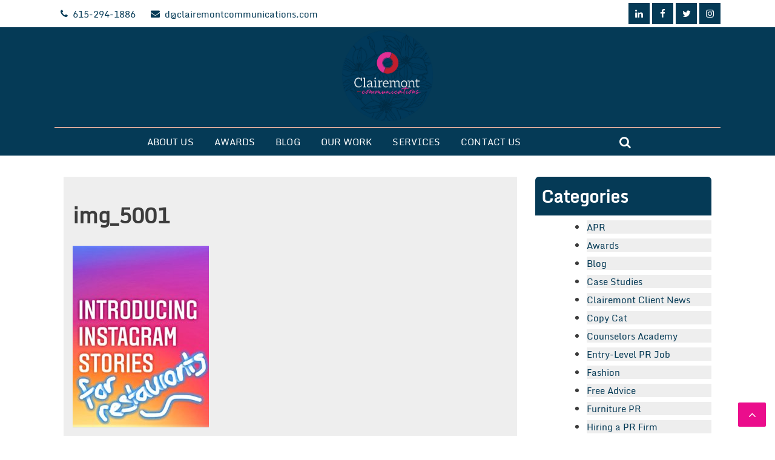

--- FILE ---
content_type: text/html; charset=UTF-8
request_url: https://clairemontcommunications.com/foodify-instagram-stories/img_5001/
body_size: 26049
content:
<!doctype html>
<html lang="en-US">
<head>
	<meta charset="UTF-8">
	<meta name="viewport" content="width=device-width, initial-scale=1">
	<link rel="profile" href="https://gmpg.org/xfn/11">

	<meta name='robots' content='index, follow, max-image-preview:large, max-snippet:-1, max-video-preview:-1' />

            <script data-no-defer="1" data-ezscrex="false" data-cfasync="false" data-pagespeed-no-defer data-cookieconsent="ignore">
                var ctPublicFunctions = {"_ajax_nonce":"381964bc5e","_rest_nonce":"6228cb45c1","_ajax_url":"\/wp-admin\/admin-ajax.php","_rest_url":"https:\/\/clairemontcommunications.com\/wp-json\/","data__cookies_type":"none","data__ajax_type":"rest","data__bot_detector_enabled":0,"data__frontend_data_log_enabled":1,"cookiePrefix":"","wprocket_detected":false,"host_url":"clairemontcommunications.com","text__ee_click_to_select":"Click to select the whole data","text__ee_original_email":"The complete one is","text__ee_got_it":"Got it","text__ee_blocked":"Blocked","text__ee_cannot_connect":"Cannot connect","text__ee_cannot_decode":"Can not decode email. Unknown reason","text__ee_email_decoder":"CleanTalk email decoder","text__ee_wait_for_decoding":"The magic is on the way!","text__ee_decoding_process":"Please wait a few seconds while we decode the contact data."}
            </script>
        
            <script data-no-defer="1" data-ezscrex="false" data-cfasync="false" data-pagespeed-no-defer data-cookieconsent="ignore">
                var ctPublic = {"_ajax_nonce":"381964bc5e","settings__forms__check_internal":"0","settings__forms__check_external":"0","settings__forms__force_protection":0,"settings__forms__search_test":"1","settings__forms__wc_add_to_cart":"0","settings__data__bot_detector_enabled":0,"settings__sfw__anti_crawler":0,"blog_home":"https:\/\/clairemontcommunications.com\/","pixel__setting":"3","pixel__enabled":false,"pixel__url":"https:\/\/moderate1-v4.cleantalk.org\/pixel\/ddc60f759ebfdb7dae14356a658eecd9.gif","data__email_check_before_post":"1","data__email_check_exist_post":0,"data__cookies_type":"none","data__key_is_ok":true,"data__visible_fields_required":true,"wl_brandname":"Anti-Spam by CleanTalk","wl_brandname_short":"CleanTalk","ct_checkjs_key":713978290,"emailEncoderPassKey":"b27f02b441a4aa9a67ff54e3829103b0","bot_detector_forms_excluded":"W10=","advancedCacheExists":false,"varnishCacheExists":false,"wc_ajax_add_to_cart":false}
            </script>
        
	<!-- This site is optimized with the Yoast SEO plugin v26.7 - https://yoast.com/wordpress/plugins/seo/ -->
	<title>img_5001 - Clairemont Communications</title>
	<link rel="canonical" href="https://clairemontcommunications.com/foodify-instagram-stories/img_5001/" />
	<meta property="og:locale" content="en_US" />
	<meta property="og:type" content="article" />
	<meta property="og:title" content="img_5001 - Clairemont Communications" />
	<meta property="og:url" content="https://clairemontcommunications.com/foodify-instagram-stories/img_5001/" />
	<meta property="og:site_name" content="Clairemont Communications" />
	<meta property="article:publisher" content="https://www.facebook.com/ClairemontCommunications" />
	<meta property="og:image" content="https://clairemontcommunications.com/foodify-instagram-stories/img_5001" />
	<meta property="og:image:width" content="749" />
	<meta property="og:image:height" content="997" />
	<meta property="og:image:type" content="image/jpeg" />
	<meta name="twitter:card" content="summary_large_image" />
	<script type="application/ld+json" class="yoast-schema-graph">{"@context":"https://schema.org","@graph":[{"@type":"WebPage","@id":"https://clairemontcommunications.com/foodify-instagram-stories/img_5001/","url":"https://clairemontcommunications.com/foodify-instagram-stories/img_5001/","name":"img_5001 - Clairemont Communications","isPartOf":{"@id":"https://clairemontcommunications.com/#website"},"primaryImageOfPage":{"@id":"https://clairemontcommunications.com/foodify-instagram-stories/img_5001/#primaryimage"},"image":{"@id":"https://clairemontcommunications.com/foodify-instagram-stories/img_5001/#primaryimage"},"thumbnailUrl":"https://clairemontcommunications.com/wp-content/uploads/2016/11/IMG_5001.jpg","datePublished":"2016-11-09T21:54:21+00:00","breadcrumb":{"@id":"https://clairemontcommunications.com/foodify-instagram-stories/img_5001/#breadcrumb"},"inLanguage":"en-US","potentialAction":[{"@type":"ReadAction","target":["https://clairemontcommunications.com/foodify-instagram-stories/img_5001/"]}]},{"@type":"ImageObject","inLanguage":"en-US","@id":"https://clairemontcommunications.com/foodify-instagram-stories/img_5001/#primaryimage","url":"https://clairemontcommunications.com/wp-content/uploads/2016/11/IMG_5001.jpg","contentUrl":"https://clairemontcommunications.com/wp-content/uploads/2016/11/IMG_5001.jpg","width":749,"height":997},{"@type":"BreadcrumbList","@id":"https://clairemontcommunications.com/foodify-instagram-stories/img_5001/#breadcrumb","itemListElement":[{"@type":"ListItem","position":1,"name":"Home","item":"https://clairemontcommunications.com/"},{"@type":"ListItem","position":2,"name":"Foodify Your Instagram Stories","item":"https://clairemontcommunications.com/foodify-instagram-stories/"},{"@type":"ListItem","position":3,"name":"img_5001"}]},{"@type":"WebSite","@id":"https://clairemontcommunications.com/#website","url":"https://clairemontcommunications.com/","name":"Clairemont Communications","description":"","publisher":{"@id":"https://clairemontcommunications.com/#organization"},"potentialAction":[{"@type":"SearchAction","target":{"@type":"EntryPoint","urlTemplate":"https://clairemontcommunications.com/?s={search_term_string}"},"query-input":{"@type":"PropertyValueSpecification","valueRequired":true,"valueName":"search_term_string"}}],"inLanguage":"en-US"},{"@type":"Organization","@id":"https://clairemontcommunications.com/#organization","name":"Clairemont Communications","url":"https://clairemontcommunications.com/","logo":{"@type":"ImageObject","inLanguage":"en-US","@id":"https://clairemontcommunications.com/#/schema/logo/image/","url":"https://clairemontcommunications.com/wp-content/uploads/2015/05/Untitled.png","contentUrl":"https://clairemontcommunications.com/wp-content/uploads/2015/05/Untitled.png","width":375,"height":252,"caption":"Clairemont Communications"},"image":{"@id":"https://clairemontcommunications.com/#/schema/logo/image/"},"sameAs":["https://www.facebook.com/ClairemontCommunications","https://instagram.com/blah2voila/","https://www.linkedin.com/company/clairemont-communications","https://www.pinterest.com/clairemontcomm/","https://www.youtube.com/watch?v=0AaMTpvZGTU"]}]}</script>
	<!-- / Yoast SEO plugin. -->


<link rel="alternate" type="application/rss+xml" title="Clairemont Communications &raquo; Feed" href="https://clairemontcommunications.com/feed/" />
<link rel="alternate" type="application/rss+xml" title="Clairemont Communications &raquo; Comments Feed" href="https://clairemontcommunications.com/comments/feed/" />
<link rel="alternate" type="application/rss+xml" title="Clairemont Communications &raquo; img_5001 Comments Feed" href="https://clairemontcommunications.com/foodify-instagram-stories/img_5001/feed/" />
<link rel="alternate" title="oEmbed (JSON)" type="application/json+oembed" href="https://clairemontcommunications.com/wp-json/oembed/1.0/embed?url=https%3A%2F%2Fclairemontcommunications.com%2Ffoodify-instagram-stories%2Fimg_5001%2F" />
<link rel="alternate" title="oEmbed (XML)" type="text/xml+oembed" href="https://clairemontcommunications.com/wp-json/oembed/1.0/embed?url=https%3A%2F%2Fclairemontcommunications.com%2Ffoodify-instagram-stories%2Fimg_5001%2F&#038;format=xml" />
		<!-- This site uses the Google Analytics by MonsterInsights plugin v9.11.1 - Using Analytics tracking - https://www.monsterinsights.com/ -->
		<!-- Note: MonsterInsights is not currently configured on this site. The site owner needs to authenticate with Google Analytics in the MonsterInsights settings panel. -->
					<!-- No tracking code set -->
				<!-- / Google Analytics by MonsterInsights -->
		<style id='wp-img-auto-sizes-contain-inline-css'>
img:is([sizes=auto i],[sizes^="auto," i]){contain-intrinsic-size:3000px 1500px}
/*# sourceURL=wp-img-auto-sizes-contain-inline-css */
</style>
<link rel='stylesheet' id='sbi_styles-css' href='https://clairemontcommunications.com/wp-content/plugins/instagram-feed/css/sbi-styles.min.css?ver=6.10.0' media='all' />
<style id='wp-emoji-styles-inline-css'>

	img.wp-smiley, img.emoji {
		display: inline !important;
		border: none !important;
		box-shadow: none !important;
		height: 1em !important;
		width: 1em !important;
		margin: 0 0.07em !important;
		vertical-align: -0.1em !important;
		background: none !important;
		padding: 0 !important;
	}
/*# sourceURL=wp-emoji-styles-inline-css */
</style>
<style id='wp-block-library-inline-css'>
:root{--wp-block-synced-color:#7a00df;--wp-block-synced-color--rgb:122,0,223;--wp-bound-block-color:var(--wp-block-synced-color);--wp-editor-canvas-background:#ddd;--wp-admin-theme-color:#007cba;--wp-admin-theme-color--rgb:0,124,186;--wp-admin-theme-color-darker-10:#006ba1;--wp-admin-theme-color-darker-10--rgb:0,107,160.5;--wp-admin-theme-color-darker-20:#005a87;--wp-admin-theme-color-darker-20--rgb:0,90,135;--wp-admin-border-width-focus:2px}@media (min-resolution:192dpi){:root{--wp-admin-border-width-focus:1.5px}}.wp-element-button{cursor:pointer}:root .has-very-light-gray-background-color{background-color:#eee}:root .has-very-dark-gray-background-color{background-color:#313131}:root .has-very-light-gray-color{color:#eee}:root .has-very-dark-gray-color{color:#313131}:root .has-vivid-green-cyan-to-vivid-cyan-blue-gradient-background{background:linear-gradient(135deg,#00d084,#0693e3)}:root .has-purple-crush-gradient-background{background:linear-gradient(135deg,#34e2e4,#4721fb 50%,#ab1dfe)}:root .has-hazy-dawn-gradient-background{background:linear-gradient(135deg,#faaca8,#dad0ec)}:root .has-subdued-olive-gradient-background{background:linear-gradient(135deg,#fafae1,#67a671)}:root .has-atomic-cream-gradient-background{background:linear-gradient(135deg,#fdd79a,#004a59)}:root .has-nightshade-gradient-background{background:linear-gradient(135deg,#330968,#31cdcf)}:root .has-midnight-gradient-background{background:linear-gradient(135deg,#020381,#2874fc)}:root{--wp--preset--font-size--normal:16px;--wp--preset--font-size--huge:42px}.has-regular-font-size{font-size:1em}.has-larger-font-size{font-size:2.625em}.has-normal-font-size{font-size:var(--wp--preset--font-size--normal)}.has-huge-font-size{font-size:var(--wp--preset--font-size--huge)}.has-text-align-center{text-align:center}.has-text-align-left{text-align:left}.has-text-align-right{text-align:right}.has-fit-text{white-space:nowrap!important}#end-resizable-editor-section{display:none}.aligncenter{clear:both}.items-justified-left{justify-content:flex-start}.items-justified-center{justify-content:center}.items-justified-right{justify-content:flex-end}.items-justified-space-between{justify-content:space-between}.screen-reader-text{border:0;clip-path:inset(50%);height:1px;margin:-1px;overflow:hidden;padding:0;position:absolute;width:1px;word-wrap:normal!important}.screen-reader-text:focus{background-color:#ddd;clip-path:none;color:#444;display:block;font-size:1em;height:auto;left:5px;line-height:normal;padding:15px 23px 14px;text-decoration:none;top:5px;width:auto;z-index:100000}html :where(.has-border-color){border-style:solid}html :where([style*=border-top-color]){border-top-style:solid}html :where([style*=border-right-color]){border-right-style:solid}html :where([style*=border-bottom-color]){border-bottom-style:solid}html :where([style*=border-left-color]){border-left-style:solid}html :where([style*=border-width]){border-style:solid}html :where([style*=border-top-width]){border-top-style:solid}html :where([style*=border-right-width]){border-right-style:solid}html :where([style*=border-bottom-width]){border-bottom-style:solid}html :where([style*=border-left-width]){border-left-style:solid}html :where(img[class*=wp-image-]){height:auto;max-width:100%}:where(figure){margin:0 0 1em}html :where(.is-position-sticky){--wp-admin--admin-bar--position-offset:var(--wp-admin--admin-bar--height,0px)}@media screen and (max-width:600px){html :where(.is-position-sticky){--wp-admin--admin-bar--position-offset:0px}}

/*# sourceURL=wp-block-library-inline-css */
</style><style id='wp-block-archives-inline-css'>
.wp-block-archives{box-sizing:border-box}.wp-block-archives-dropdown label{display:block}
/*# sourceURL=https://clairemontcommunications.com/wp-includes/blocks/archives/style.min.css */
</style>
<style id='wp-block-columns-inline-css'>
.wp-block-columns{box-sizing:border-box;display:flex;flex-wrap:wrap!important}@media (min-width:782px){.wp-block-columns{flex-wrap:nowrap!important}}.wp-block-columns{align-items:normal!important}.wp-block-columns.are-vertically-aligned-top{align-items:flex-start}.wp-block-columns.are-vertically-aligned-center{align-items:center}.wp-block-columns.are-vertically-aligned-bottom{align-items:flex-end}@media (max-width:781px){.wp-block-columns:not(.is-not-stacked-on-mobile)>.wp-block-column{flex-basis:100%!important}}@media (min-width:782px){.wp-block-columns:not(.is-not-stacked-on-mobile)>.wp-block-column{flex-basis:0;flex-grow:1}.wp-block-columns:not(.is-not-stacked-on-mobile)>.wp-block-column[style*=flex-basis]{flex-grow:0}}.wp-block-columns.is-not-stacked-on-mobile{flex-wrap:nowrap!important}.wp-block-columns.is-not-stacked-on-mobile>.wp-block-column{flex-basis:0;flex-grow:1}.wp-block-columns.is-not-stacked-on-mobile>.wp-block-column[style*=flex-basis]{flex-grow:0}:where(.wp-block-columns){margin-bottom:1.75em}:where(.wp-block-columns.has-background){padding:1.25em 2.375em}.wp-block-column{flex-grow:1;min-width:0;overflow-wrap:break-word;word-break:break-word}.wp-block-column.is-vertically-aligned-top{align-self:flex-start}.wp-block-column.is-vertically-aligned-center{align-self:center}.wp-block-column.is-vertically-aligned-bottom{align-self:flex-end}.wp-block-column.is-vertically-aligned-stretch{align-self:stretch}.wp-block-column.is-vertically-aligned-bottom,.wp-block-column.is-vertically-aligned-center,.wp-block-column.is-vertically-aligned-top{width:100%}
/*# sourceURL=https://clairemontcommunications.com/wp-includes/blocks/columns/style.min.css */
</style>
<style id='wp-block-group-inline-css'>
.wp-block-group{box-sizing:border-box}:where(.wp-block-group.wp-block-group-is-layout-constrained){position:relative}
/*# sourceURL=https://clairemontcommunications.com/wp-includes/blocks/group/style.min.css */
</style>
<style id='global-styles-inline-css'>
:root{--wp--preset--aspect-ratio--square: 1;--wp--preset--aspect-ratio--4-3: 4/3;--wp--preset--aspect-ratio--3-4: 3/4;--wp--preset--aspect-ratio--3-2: 3/2;--wp--preset--aspect-ratio--2-3: 2/3;--wp--preset--aspect-ratio--16-9: 16/9;--wp--preset--aspect-ratio--9-16: 9/16;--wp--preset--color--black: #000000;--wp--preset--color--cyan-bluish-gray: #abb8c3;--wp--preset--color--white: #ffffff;--wp--preset--color--pale-pink: #f78da7;--wp--preset--color--vivid-red: #cf2e2e;--wp--preset--color--luminous-vivid-orange: #ff6900;--wp--preset--color--luminous-vivid-amber: #fcb900;--wp--preset--color--light-green-cyan: #7bdcb5;--wp--preset--color--vivid-green-cyan: #00d084;--wp--preset--color--pale-cyan-blue: #8ed1fc;--wp--preset--color--vivid-cyan-blue: #0693e3;--wp--preset--color--vivid-purple: #9b51e0;--wp--preset--gradient--vivid-cyan-blue-to-vivid-purple: linear-gradient(135deg,rgb(6,147,227) 0%,rgb(155,81,224) 100%);--wp--preset--gradient--light-green-cyan-to-vivid-green-cyan: linear-gradient(135deg,rgb(122,220,180) 0%,rgb(0,208,130) 100%);--wp--preset--gradient--luminous-vivid-amber-to-luminous-vivid-orange: linear-gradient(135deg,rgb(252,185,0) 0%,rgb(255,105,0) 100%);--wp--preset--gradient--luminous-vivid-orange-to-vivid-red: linear-gradient(135deg,rgb(255,105,0) 0%,rgb(207,46,46) 100%);--wp--preset--gradient--very-light-gray-to-cyan-bluish-gray: linear-gradient(135deg,rgb(238,238,238) 0%,rgb(169,184,195) 100%);--wp--preset--gradient--cool-to-warm-spectrum: linear-gradient(135deg,rgb(74,234,220) 0%,rgb(151,120,209) 20%,rgb(207,42,186) 40%,rgb(238,44,130) 60%,rgb(251,105,98) 80%,rgb(254,248,76) 100%);--wp--preset--gradient--blush-light-purple: linear-gradient(135deg,rgb(255,206,236) 0%,rgb(152,150,240) 100%);--wp--preset--gradient--blush-bordeaux: linear-gradient(135deg,rgb(254,205,165) 0%,rgb(254,45,45) 50%,rgb(107,0,62) 100%);--wp--preset--gradient--luminous-dusk: linear-gradient(135deg,rgb(255,203,112) 0%,rgb(199,81,192) 50%,rgb(65,88,208) 100%);--wp--preset--gradient--pale-ocean: linear-gradient(135deg,rgb(255,245,203) 0%,rgb(182,227,212) 50%,rgb(51,167,181) 100%);--wp--preset--gradient--electric-grass: linear-gradient(135deg,rgb(202,248,128) 0%,rgb(113,206,126) 100%);--wp--preset--gradient--midnight: linear-gradient(135deg,rgb(2,3,129) 0%,rgb(40,116,252) 100%);--wp--preset--font-size--small: 13px;--wp--preset--font-size--medium: 20px;--wp--preset--font-size--large: 36px;--wp--preset--font-size--x-large: 42px;--wp--preset--spacing--20: 0.44rem;--wp--preset--spacing--30: 0.67rem;--wp--preset--spacing--40: 1rem;--wp--preset--spacing--50: 1.5rem;--wp--preset--spacing--60: 2.25rem;--wp--preset--spacing--70: 3.38rem;--wp--preset--spacing--80: 5.06rem;--wp--preset--shadow--natural: 6px 6px 9px rgba(0, 0, 0, 0.2);--wp--preset--shadow--deep: 12px 12px 50px rgba(0, 0, 0, 0.4);--wp--preset--shadow--sharp: 6px 6px 0px rgba(0, 0, 0, 0.2);--wp--preset--shadow--outlined: 6px 6px 0px -3px rgb(255, 255, 255), 6px 6px rgb(0, 0, 0);--wp--preset--shadow--crisp: 6px 6px 0px rgb(0, 0, 0);}:where(.is-layout-flex){gap: 0.5em;}:where(.is-layout-grid){gap: 0.5em;}body .is-layout-flex{display: flex;}.is-layout-flex{flex-wrap: wrap;align-items: center;}.is-layout-flex > :is(*, div){margin: 0;}body .is-layout-grid{display: grid;}.is-layout-grid > :is(*, div){margin: 0;}:where(.wp-block-columns.is-layout-flex){gap: 2em;}:where(.wp-block-columns.is-layout-grid){gap: 2em;}:where(.wp-block-post-template.is-layout-flex){gap: 1.25em;}:where(.wp-block-post-template.is-layout-grid){gap: 1.25em;}.has-black-color{color: var(--wp--preset--color--black) !important;}.has-cyan-bluish-gray-color{color: var(--wp--preset--color--cyan-bluish-gray) !important;}.has-white-color{color: var(--wp--preset--color--white) !important;}.has-pale-pink-color{color: var(--wp--preset--color--pale-pink) !important;}.has-vivid-red-color{color: var(--wp--preset--color--vivid-red) !important;}.has-luminous-vivid-orange-color{color: var(--wp--preset--color--luminous-vivid-orange) !important;}.has-luminous-vivid-amber-color{color: var(--wp--preset--color--luminous-vivid-amber) !important;}.has-light-green-cyan-color{color: var(--wp--preset--color--light-green-cyan) !important;}.has-vivid-green-cyan-color{color: var(--wp--preset--color--vivid-green-cyan) !important;}.has-pale-cyan-blue-color{color: var(--wp--preset--color--pale-cyan-blue) !important;}.has-vivid-cyan-blue-color{color: var(--wp--preset--color--vivid-cyan-blue) !important;}.has-vivid-purple-color{color: var(--wp--preset--color--vivid-purple) !important;}.has-black-background-color{background-color: var(--wp--preset--color--black) !important;}.has-cyan-bluish-gray-background-color{background-color: var(--wp--preset--color--cyan-bluish-gray) !important;}.has-white-background-color{background-color: var(--wp--preset--color--white) !important;}.has-pale-pink-background-color{background-color: var(--wp--preset--color--pale-pink) !important;}.has-vivid-red-background-color{background-color: var(--wp--preset--color--vivid-red) !important;}.has-luminous-vivid-orange-background-color{background-color: var(--wp--preset--color--luminous-vivid-orange) !important;}.has-luminous-vivid-amber-background-color{background-color: var(--wp--preset--color--luminous-vivid-amber) !important;}.has-light-green-cyan-background-color{background-color: var(--wp--preset--color--light-green-cyan) !important;}.has-vivid-green-cyan-background-color{background-color: var(--wp--preset--color--vivid-green-cyan) !important;}.has-pale-cyan-blue-background-color{background-color: var(--wp--preset--color--pale-cyan-blue) !important;}.has-vivid-cyan-blue-background-color{background-color: var(--wp--preset--color--vivid-cyan-blue) !important;}.has-vivid-purple-background-color{background-color: var(--wp--preset--color--vivid-purple) !important;}.has-black-border-color{border-color: var(--wp--preset--color--black) !important;}.has-cyan-bluish-gray-border-color{border-color: var(--wp--preset--color--cyan-bluish-gray) !important;}.has-white-border-color{border-color: var(--wp--preset--color--white) !important;}.has-pale-pink-border-color{border-color: var(--wp--preset--color--pale-pink) !important;}.has-vivid-red-border-color{border-color: var(--wp--preset--color--vivid-red) !important;}.has-luminous-vivid-orange-border-color{border-color: var(--wp--preset--color--luminous-vivid-orange) !important;}.has-luminous-vivid-amber-border-color{border-color: var(--wp--preset--color--luminous-vivid-amber) !important;}.has-light-green-cyan-border-color{border-color: var(--wp--preset--color--light-green-cyan) !important;}.has-vivid-green-cyan-border-color{border-color: var(--wp--preset--color--vivid-green-cyan) !important;}.has-pale-cyan-blue-border-color{border-color: var(--wp--preset--color--pale-cyan-blue) !important;}.has-vivid-cyan-blue-border-color{border-color: var(--wp--preset--color--vivid-cyan-blue) !important;}.has-vivid-purple-border-color{border-color: var(--wp--preset--color--vivid-purple) !important;}.has-vivid-cyan-blue-to-vivid-purple-gradient-background{background: var(--wp--preset--gradient--vivid-cyan-blue-to-vivid-purple) !important;}.has-light-green-cyan-to-vivid-green-cyan-gradient-background{background: var(--wp--preset--gradient--light-green-cyan-to-vivid-green-cyan) !important;}.has-luminous-vivid-amber-to-luminous-vivid-orange-gradient-background{background: var(--wp--preset--gradient--luminous-vivid-amber-to-luminous-vivid-orange) !important;}.has-luminous-vivid-orange-to-vivid-red-gradient-background{background: var(--wp--preset--gradient--luminous-vivid-orange-to-vivid-red) !important;}.has-very-light-gray-to-cyan-bluish-gray-gradient-background{background: var(--wp--preset--gradient--very-light-gray-to-cyan-bluish-gray) !important;}.has-cool-to-warm-spectrum-gradient-background{background: var(--wp--preset--gradient--cool-to-warm-spectrum) !important;}.has-blush-light-purple-gradient-background{background: var(--wp--preset--gradient--blush-light-purple) !important;}.has-blush-bordeaux-gradient-background{background: var(--wp--preset--gradient--blush-bordeaux) !important;}.has-luminous-dusk-gradient-background{background: var(--wp--preset--gradient--luminous-dusk) !important;}.has-pale-ocean-gradient-background{background: var(--wp--preset--gradient--pale-ocean) !important;}.has-electric-grass-gradient-background{background: var(--wp--preset--gradient--electric-grass) !important;}.has-midnight-gradient-background{background: var(--wp--preset--gradient--midnight) !important;}.has-small-font-size{font-size: var(--wp--preset--font-size--small) !important;}.has-medium-font-size{font-size: var(--wp--preset--font-size--medium) !important;}.has-large-font-size{font-size: var(--wp--preset--font-size--large) !important;}.has-x-large-font-size{font-size: var(--wp--preset--font-size--x-large) !important;}
:where(.wp-block-columns.is-layout-flex){gap: 2em;}:where(.wp-block-columns.is-layout-grid){gap: 2em;}
/*# sourceURL=global-styles-inline-css */
</style>
<style id='core-block-supports-inline-css'>
.wp-container-core-columns-is-layout-9d6595d7{flex-wrap:nowrap;}
/*# sourceURL=core-block-supports-inline-css */
</style>

<style id='classic-theme-styles-inline-css'>
/*! This file is auto-generated */
.wp-block-button__link{color:#fff;background-color:#32373c;border-radius:9999px;box-shadow:none;text-decoration:none;padding:calc(.667em + 2px) calc(1.333em + 2px);font-size:1.125em}.wp-block-file__button{background:#32373c;color:#fff;text-decoration:none}
/*# sourceURL=/wp-includes/css/classic-themes.min.css */
</style>
<link rel='stylesheet' id='cleantalk-public-css-css' href='https://clairemontcommunications.com/wp-content/plugins/cleantalk-spam-protect/css/cleantalk-public.min.css?ver=6.70.1_1766152803' media='all' />
<link rel='stylesheet' id='cleantalk-email-decoder-css-css' href='https://clairemontcommunications.com/wp-content/plugins/cleantalk-spam-protect/css/cleantalk-email-decoder.min.css?ver=6.70.1_1766152803' media='all' />
<link rel='stylesheet' id='realy-store-style-css' href='https://clairemontcommunications.com/wp-content/themes/realy-store/style.css?ver=1.0.0' media='all' />
<link rel='stylesheet' id='realy-store-fontawesome-css-css' href='https://clairemontcommunications.com/wp-content/themes/realy-store/assets/fontawesome/css/font-awesome.css?ver=1.0.0' media='all' />
<link rel='stylesheet' id='realy-store-theme-css-css' href='https://clairemontcommunications.com/wp-content/themes/realy-store/assets/css/theme.css?ver=1.0.0' media='all' />
<link rel='stylesheet' id='realy-store-owl-carousel-css-css' href='https://clairemontcommunications.com/wp-content/themes/realy-store/assets/css/owl.carousel.css?ver=1.0.0' media='all' />
<link rel='stylesheet' id='realy-store-owl-carousel_theme-css-css' href='https://clairemontcommunications.com/wp-content/themes/realy-store/assets/css/owl.theme.css?ver=1.0.0' media='all' />
<link rel='stylesheet' id='factory-lite-font-css' href='https://clairemontcommunications.com/wp-content/fonts/2ea9379085c1fbc6bea1190295751805.css?ver=6.9' media='all' />
<link rel='stylesheet' id='factory-lite-font-a-css' href='https://clairemontcommunications.com/wp-content/fonts/2ea9379085c1fbc6bea1190295751805.css?ver=6.9' media='all' />
<link rel='stylesheet' id='factory-lite-font-b-css' href='https://clairemontcommunications.com/wp-content/fonts/2ea9379085c1fbc6bea1190295751805.css?ver=6.9' media='all' />
<link rel='stylesheet' id='factory-lite-font-c-css' href='https://clairemontcommunications.com/wp-content/fonts/2ea9379085c1fbc6bea1190295751805.css?ver=6.9' media='all' />
<link rel='stylesheet' id='factory-lite-font-d-css' href='https://clairemontcommunications.com/wp-content/fonts/2ea9379085c1fbc6bea1190295751805.css?ver=6.9' media='all' />
<link rel='stylesheet' id='tmm-css' href='https://clairemontcommunications.com/wp-content/plugins/team-members/inc/css/tmm_style.css?ver=6.9' media='all' />
<script src="https://clairemontcommunications.com/wp-content/plugins/cleantalk-spam-protect/js/apbct-public-bundle_gathering.min.js?ver=6.70.1_1766152803" id="apbct-public-bundle_gathering.min-js-js"></script>
<script src="https://clairemontcommunications.com/wp-includes/js/jquery/jquery.min.js?ver=3.7.1" id="jquery-core-js"></script>
<script src="https://clairemontcommunications.com/wp-includes/js/jquery/jquery-migrate.min.js?ver=3.4.1" id="jquery-migrate-js"></script>
<link rel="https://api.w.org/" href="https://clairemontcommunications.com/wp-json/" /><link rel="alternate" title="JSON" type="application/json" href="https://clairemontcommunications.com/wp-json/wp/v2/media/9023" /><link rel="EditURI" type="application/rsd+xml" title="RSD" href="https://clairemontcommunications.com/xmlrpc.php?rsd" />
<meta name="generator" content="WordPress 6.9" />
<link rel='shortlink' href='https://clairemontcommunications.com/?p=9023' />
			<style type="text/css">
		        body{
		            font-family: Monda            
		        }
	        </style>
	        		<style type="text/css">
	        h1, h2, h3, h4, h5, h6{
	            font-family: Monda            
	        }
        </style>
        			<style type="text/css">
		        h1{
		            font-family: Monda            
		        }
	        </style>
	        			<style type="text/css">
		        h2{
		            font-family: Monda            
		        }
	        </style>
	        			<style type="text/css">
		        h3{
		            font-family: Monda            
		        }
	        </style>
	        			<style type="text/css">
				.site-branding {
					  text-align: center;
				}
				.call_button_info {
				    justify-items: end;
				    justify-content: unset;
				}
				.main-navigation {
				    display: block;
				    width: auto; 
				}
				div#mobile_primary {
				    display: none;
				}
				.top_header{
					background-color: #ffffff;
					color: #053a56;
				}
				.main_site_header{
					background-color: #053a56;
					color: #ffffff;
				}
				.main_site_header a{
					color: #ffffff;
				}
				.main_site_header a:hover{
					color: #eb0d8c;
				}
				.menu_call_button {
				    padding: 5px 0px;
				}
				.site-branding {
				    border-bottom: 1px solid #f9bba5;
				    padding: 5px 0px;
				}
				.topbar_info_data {
				    display: flex;
				    justify-content: space-between;
				    align-items: center;
				}
				@media only screen and (max-width: 768px){
					.topbar_info_data{
						display: block;
					}
					.top_header{
						text-align: center;
					}
					.header_topbar_info, .header_social_icon {
					    margin: 0px;
					}
				}				
			</style>
				<style>
			footer#colophon{
				background-color: #053a56;
			}
		</style>
				<style type="text/css">
	    	.blog article .entry-content {
			    display: none;
			}
	    </style>
        		<style type="text/css">
			.blog span.byline {
				display: none;
			}
		 </style>
        		<style type="text/css">
			.blog span.comments-link {
				display: none;
			}
		 </style>
        		<style type="text/css">
			aside.widget-area{
				width: 30%;
			}
			main#primary{
				width: 70%;
			}
		</style>
				<style>
			.realy_store_container_info{
				max-width: 1100px;
				margin-left: auto;
				margin-right: auto;
				padding: 20px 0px;
			}
			.featured_section_contain, .about_data, .our_portfolio_data, .our_team_info, .our_services_info, .our_testimonial_info, .our_sponsors_info, .widget_product_data {
				max-width: 1100px;
			    margin-left: auto;
			    margin-right: auto;
			}
			main#primary {
			    background-color: #eeeeee;
			    margin: 15px;
	    		padding: 15px;
			}
		    aside.widget-area li{
		    	background-color: #eeeeee;
		    	margin: 8px 0px;
		    	transition: 0.3s all ease-in-out;
		    }
		    .wp-block-group__inner-container ul, .wp-block-search__inside-wrapper, .no-comments.wp-block-latest-comments, .wp-block-group__inner-container ol, .no-comments.wp-block-latest-comments {
			    margin: 0px;
			    padding: 0px;
			    padding-left: 0px !important;
			}
			.wp-block-group__inner-container ul li, .wp-block-group__inner-container ol li {
			    padding: 7px 10px;
			}
			.wp-block-group__inner-container ul li:hover, .wp-block-group__inner-container ol li:hover {
			    padding-left: 20px;
			}
			.wp-block-search__inside-wrapper {
			    margin: 15px 0px;
			}
			.wp-block-search__label {
			    width: 100%;
			    display: block;
			    font-size: 28px;
			    font-weight: bold;
			}
			aside.widget-area section h2, aside.widget-area label.wp-block-search__label {
			    padding: 18px 0px;
			}
			@media only screen and (max-width: 768px){
				.main_containor.list_view article {
				    display: flex;
				    justify-content: space-between;
				    flex-direction: column;
				}
				.main_containor.list_view article figure.post-thumbnail {
				    width: 100%;
				}
				.main_containor.list_view article .main_container {
				    width: 100%;
				}
			}
		</style>
				<style type="text/css">
    	.breadcrumb_info{
			background-color: #c8c9cb;
		}
		</style>
				<style>
			.topbar_info_data {
			    max-width: 1100px;
			    margin-left: auto;
			    margin-right: auto;
			}
		</style>
				<style>
			.header_info {
			    max-width: 1100px;
			    margin-left: auto;
			    margin-right: auto;
			}
		</style>
				<style>
			.featured_slider_image .hentry-inner .entry-container{
				margin: 70px 20px 0px;
			}
		</style>
				<style>
			footer#colophon .site-info {
			    max-width: 1100px;
			    margin-left: auto;
			    margin-right: auto;
			}
		</style>
				<style type="text/css">
			@media only screen and (max-width: 768px){
				.add_cart_icon{
					display: none !important;
				}
			}
		</style>
				<style type="text/css"> 
			@media only screen and (max-width: 768px){
				div#cl_serch{
					display: block !important;
				}
			}
		</style>
			<style>
		aside.widget-area section h1,aside.widget-area section h2,aside.widget-area section h3,aside.widget-area section h4,aside.widget-area section h5,aside.widget-area section h6, aside.widget-area label.wp-block-search__label{
			color: #ffffff;
			background-color: #053a56;
			padding-left: 10px !important;
    		border-radius: 6px 6px 0px 0px;
		}
		.current-menu-ancestor > a, .current-menu-item > a, .current_page_item > a {
			color: #eb0d8c !important;
		}
		.main-navigation .nav-menu ul.sub-menu{
			background-color: #ffffff;
		}
		.main-navigation ul ul a{
			color: #053a56 !important;
		}
		body a, time.entry-date.published:before, time.entry-date.published:before, span.cat-links:before, span.comments-link:before, span.byline:before {
			color: #053a56 ;
			text-decoration: none;
		} 
		body a:hover {
			color: #eb0d8c ;
		}
		body {
			font-size: 15px;
			font-weight: 400;
			text-transform: inherit;
		}
		h1{
			font-size: 35px;
			font-weight: bold;
			text-transform: inherit;
		}
		h2{
			font-size: 28px;
			font-weight: bold;
			text-transform: inherit;
		}
		h3{
			font-size: 25px;
			font-weight: 400;
		}
		/*a.social_icon i{
			background-color: #fff;
			color: #925a41;
			border-color: #fff;
		}
		a.social_icon i:hover{
			background-color: #925a41;
			color: #fff;
			border-color: #925a41;
		}*/
		.realy_store_container_data {
		    background-color: rgba(255,255,255,0.34);
		    color: #3c3c3c;
		}
		.main_containor.grid_view{
		    display: grid;
		    grid-template-columns: repeat(3, 1fr);
		    grid-column-gap :20px;
		}
		.blog .realy_store_container_info.content_width .main_containor article{
			background-color: #eeeeee;
			margin-bottom: 20px;
		}
		.blog .realy_store_container_info.content_width main#primary {
		    background: none;
		}
		.call_menu_btn{
			background-color: #ffffff;
			color: #925a41 !important;
			border: 1px solid  #ffffff;
		}
		.call_menu_btn:hover{
			background-color: #925a41;
			color: #ffffff !important;
		}	
		img.custom-logo {
		    width: 150px;
		}

		/*--------------------------------------------------------------
		# button start
		--------------------------------------------------------------*/
		button, input[type="button"], input[type="reset"], input[type="submit"], .wp-block-search .wp-block-search__button,.nav-previous a, .nav-next a, .buttons, .woocommerce a.button, .woocommerce button, .woocommerce .single-product button, .woocommerce button.button.alt, .woocommerce a.button.alt, .woocommerce button.button,.woocommerce button.button.alt.disabled{
			color: #ffffff;
			background-color: #eb0d8c;
			border-radius: 2px;
			padding: 10px 15px;
		}
		button:hover, input[type="button"]:hover, input[type="reset"]:hover, input[type="submit"]:hover, .wp-block-search .wp-block-search__button:hover,.nav-previous a:hover, .nav-next a:hover, .buttons:hover, .woocommerce a.button:hover, .woocommerce button:hover, .woocommerce .single-product button:hover, .woocommerce button.button.alt:hover, .woocommerce a.button.alt:hover, .woocommerce button.button:hover,.woocommerce button.button.alt.disabled:hover {
		    background-color: #053a56;
			color: #ffffff;
			/*border: 2px solid #ffffff;*/
		}
		button:after, input[type="button"]:after, input[type="reset"]:after, input[type="submit"]:after, .wp-block-search .wp-block-search__button:after,.nav-previous a:after, .nav-next a:after, .buttons:after, .woocommerce a.button:after, .woocommerce button:after, .woocommerce .single-product button:after, .woocommerce button.button.alt:after, .woocommerce a.button.alt:after, .woocommerce button.button:after,.woocommerce button.button.alt.disabled:after {
		    border: 2px solid #053a56;
		    border-radius: 2px;
		}
		button:hover:after, input[type="button"]:hover:after, input[type="reset"]:hover:after, input[type="submit"]:hover:after, .wp-block-search .wp-block-search__button:hover:after,.nav-previous a:hover:after, .nav-next a:hover:after, .buttons:hover:after, .woocommerce a.button:hover:after, .woocommerce button:hover:after, .woocommerce .single-product button:hover:after, .woocommerce button.button.alt:hover:after, .woocommerce a.button.alt:hover:after, .woocommerce button.button:hover:after,.woocommerce button.button.alt.disabled:hover:after {
		   border: 2px solid #3c3c3c;
		}
		span.separator,span.separator:before,span.separator:after {
		    background-color: #053a56 ;
		}

		.woocommerce .woocommerce-message {
		    border-top-color: #eb0d8c;
		}
		.woocommerce .woocommerce-message::before{
			color: #eb0d8c ;
		}
		.woocommerce .woocommerce-info, .woocommerce-noreviews, p.no-comments {
		    background-color: #eb0d8c ;
			color: #ffffff ;
		}
		/*--------------------------------------------------------------
		# button end
		--------------------------------------------------------------*/

		/*--------------------------------------------------------------
		# breadcrumb start
		--------------------------------------------------------------*/
		.breadcrumb_info{
			color: #ffffff;
		}
		section#breadcrumb-section a {
		    color: #ffffff;
    		text-decoration: none;
    		border: 2px solid #ffffff;
    		padding: 7px;
    		border-radius: 100px;
		}
		.breadcrumb_info ol.breadcrumb-list {
			background-color: #053a56;
			border: 1px solid #053a56;
		}
		/*--------------------------------------------------------------
		# breadcrumb end
		--------------------------------------------------------------*/

		/*--------------------------------------------------------------
		# featured section Start
		--------------------------------------------------------------*/
	    .section-featured-wrep:hover i{
	    	background-color: unset !important;
	    }
	    .section-featured-wrep:hover .featured-icon {
		    background: #ffffff;
		}
		.section-featured-wrep i{
			border: unset !important;
			background-color: unset !important;
		}
		.featured-icon{
			background: #053a56;
		}
		/*.section-featured-wrep:hover{
			background: unset !important;
    		color: unset !important;
		}*/
		/*.section-featured-wrep:before {
			background: #053a56;	
		}*/
		.featured-thumbnail:after{
			border-right: 1px solid #053a56;	
			border-top: 1px solid #053a56;	
		}
		.featured-thumbnail:before {
			border-left: 1px solid #053a56;	
			border-bottom: 1px solid #053a56;	
		}
		.section-featured-wrep:before{
			border-left: 1px solid #053a56;	
			border-top: 1px solid #053a56;	
		}
		.section-featured-wrep:after{
			border-right: 1px solid #053a56;	
			border-bottom: 1px solid #053a56;	
		}
		.section-featured-wrep:hover .featured-thumbnail{
			color: #ffffff;
		}
		/*--------------------------------------------------------------
		# featured section end
		--------------------------------------------------------------*/

		/*--------------------------------------------------------------
		# Portfolio Start
		--------------------------------------------------------------*/
			.our_portfolio_btn a{	
				background: unset !important;
			}
			/*.our_portfolio_btn a i{	
				background: #053a56;
			}	*/	
			.our_portfolio_btn a:after{
				border-color: transparent #053a56;
			}	
		/*--------------------------------------------------------------
		# Portfolio end
		--------------------------------------------------------------*/

		/*--------------------------------------------------------------
		# Services Start
		--------------------------------------------------------------*/
		.side.back.services-section-data:hover {
		    color: #ffffff;
		}
		.our_services_section .card:hover {
			background-color: #053a56 !important;
		}
		.our_services_data a:hover{
			color: unset !important;
		}
		.our_services_section .card:hover .our_services_title a{
			color: #ffffff!important;
		}

		/*--------------------------------------------------------------
		# Services Start
		--------------------------------------------------------------*/

		/*--------------------------------------------------------------
		# Our Team Start
		--------------------------------------------------------------*/
			.our_teams_contain:hover .our_team_title h3, .our_teams_contain:hover .our_team_headline p{
				color: unset !important;
			}
			.our_team_icon_contain{
				background: #eeeeee;
			    color: #333333;
			}
		/*--------------------------------------------------------------
		# Our Team Start
		--------------------------------------------------------------*/

		/*--------------------------------------------------------------
		# Testimonial Start
		--------------------------------------------------------------*/
		.testimonials_title h3{
			color: #eb0d8c;
		}
		.testimonials_title h4{
			color: #ffffff;
		}
		.image_testimonials {
		    background: unset !important;
		}
		.our_testimonials_container p:before {
			border-color: #053a56 transparent transparent #053a56;
		}
		.image_testimonials img{
			border-color: #ffffff; 
		}

		/*--------------------------------------------------------------
		# Testimonial end
		--------------------------------------------------------------*/

		/*--------------------------------------------------------------
		# footer start
		--------------------------------------------------------------*/
		footer#colophon{			
			color: #ffffff;
			padding: 10px;
		}
		footer#colophon a{
			color: #ffffff;
		}
		footer#colophon a:hover{
			color: #eb0d8c;
		}
		.scrolling-btn{
			background-color: #eb0d8c !important;
			color: #ffffff !important;
		}

		/*--------------------------------------------------------------
		# footer end
		--------------------------------------------------------------*/

		@media only screen and (max-width: 768px){
	    	body {
				font-size: 14px;
			} 
			h1{
				font-size: 20px;
			} 
			h2{
				font-size: 18px;
			}
			h3{
				font-size: 14px;
			}
			.mobile_menu{
				background-color: #053a56;
			}
			.main-navigation .sub-menu li, .main-navigation ul ul ul.toggled-on li {
		        background-color: #eb0d8c;
		    }
		    .mobile_menu ul li a{
		    	color: #ffffff !important;		
		    }
		    .mobile_menu ul .current-menu-ancestor > a, .mobile_menu ul .current-menu-item > a, .mobile_menu ul .current_page_item > a {
			    color: #eb0d8c !important;
			}
	    }
	</style>
			<style type="text/css">
    	.our_portfolio_info{
			background-color: #eeeeee;
		}
		</style>
				<style type="text/css">
    	.our_services_section{
			background: #eeeeee;
		}
		</style>
				<style>	
		.our_testimonial_section {
			background: #eeeeee;
		}
		</style>
				<style type="text/css">
    	.our_team_section{
			background: #ffffff;
		}
		</style>
				<style type="text/css">
    	.featured-section_data{
			background: #ffffff;
		}
		</style>
			<style type="text/css">
		a.social_icon i{
			/*background-color: #053a56;
			color: #425E79;
			border-color: #053a56;*/
			background-color: #053a56;
			color: #ffffff;
			border-color: #053a56;
		}
		a.social_icon i:hover{
			/*background-color: #425e79;
			color: #eb0d8c;
			border-color: #425e79;*/
			background-color: #ffffff;
			color: #eb0d8c;
			border-color: #ffffff;
		}
	/*--------------------------------------------------------------
	#  featured slider start
	--------------------------------------------------------------*/
		.featured_slider_disc, .featured_slider_title h1 {
			color: #ffffff;
		}
		.featured_slider_image button.owl-prev, .featured_slider_image button.owl-next{
		    background: #053a56 !important;
			color: #ffffff !important;
		}
		.featured_slider_image button.owl-prev:hover, .featured_slider_image button.owl-next:hover{
		    background: #ffffff !important;
			color: #053a56 !important;
		}
		.featured_slider_image .hentry-inner .entry-container{
			padding: 40px 40px !important;
		}
	/*--------------------------------------------------------------
	#  featured slider end
	--------------------------------------------------------------*/

	/*--------------------------------------------------------------
	# featured section start
	--------------------------------------------------------------*/
		.featured-section_data{
			color: #333333;	
		}
		.section-featured-wrep{
			background: #ffffff;	
			color: #333333;	
		}
		.section-featured-wrep:hover {
			background: #053a56;	
			color: #ffffff;	
		}
		.featured-section_data{
			/*background: #ffffff;*/
			margin: 0px 0px 0px 0px;
		}
		.featured-thumbnail i {
		    font-size: 35px;
		}
		.section-featured-wrep i {
			border: 1px solid #053a56;
			background: #053a56;	
			color: #ffffff;
		}
		.section-featured-wrep:hover i {
			background: #ffffff;	
			color: #053a56;
		}
	/*--------------------------------------------------------------
	# featured section end
	--------------------------------------------------------------*/

	/*--------------------------------------------------------------
	#  About section start
	--------------------------------------------------------------*/
		.about_section_info{
			background-color: #ffffff;
			color: #333333;
		}
		.about_main_title{
			color: #053a56;
		}
		.about_title a{
			color: #053a56;
		}
		.about_title a:hover{
			color: #eb0d8c;
		}
	/*--------------------------------------------------------------
	#  About section end
	--------------------------------------------------------------*/

	/*--------------------------------------------------------------
	# our portfolio section
	--------------------------------------------------------------*/
		.our_portfolio_info{
			color: #333333;	
		}
		.our_portfolio_main_title h2{
			color: #053a56;
		}
		.our_portfolio_title{
			color: #ffffff;	
		}
		.our_portfolio_btn a{
			background: #053a56;
		}
		.our_portfolio_btn i{
			color: #ffffff;
		}
		.our_port_containe:before {
			background-color: #c4cfde;
		}
	/*--------------------------------------------------------------
	# our portfolio section end
	--------------------------------------------------------------*/

	/*--------------------------------------------------------------
	# our services
	--------------------------------------------------------------*/
		.our_services_section{
			color: #333333;			
		}
		.our_services_section .card{
			color: #333333;
			background-color: #ffffff;
		}
		.card .our_services_img i {
		    color: #053a56;
		}
		.our_services_section .card:hover {
		    background-color: #053a56;
		}
		.our_services_section .card:hover .back .our_services_img i {
			color: #ffffff;
		}
		.our_services_data a{
			color: #333333;
		}
		.our_services_data a:hover{
			color: #ffffff;
		}
	/*--------------------------------------------------------------
	# our services ends
	--------------------------------------------------------------*/

	/*--------------------------------------------------------------
	# our team start
	--------------------------------------------------------------*/
		/*.our_team_container{
			background: #eeeeee;	
			color: #455d58;	
		}*/
		.our_teams_contain:hover .our_team_title h3, .our_teams_contain:hover .our_team_headline p {
		    color: #000000;	;
		}
		.our_team_social_icon i {
		    background: #053a56;
		    color: #ffffff;
		}
		.our_social_icon i:hover {
		    background: #ffffff;
		    color:  #eb0d8c;
		}
		.our_team_section {
		    color:  #053a56;
		}
		.our_team_title a{
			color:  #053a56;
		}
		.our_team_title a:hover{
			color:  #eb0d8c;
		}
	/*--------------------------------------------------------------
	# our team end
	--------------------------------------------------------------*/

	/*--------------------------------------------------------------
	# our testimonial
	--------------------------------------------------------------*/
		.our_testimonial_section{			
			color:  #053a56;
		}
		.our_testimonials_container {
		    background: #053a56;
		    color: #ffffff;
		}
		.our_testimonial_section .owl-carousel .owl-nav button.owl-prev, .our_testimonial_section .owl-carousel .owl-nav .owl-next{
			background-color: #eb0d8c !important;
			color:#ffffff !important;
		}
		.image_testimonials{
			background: #ffffff 
		}
	/*--------------------------------------------------------------
	# our testimonial
	--------------------------------------------------------------*/

	/*--------------------------------------------------------------
	# our Sponsors start
	--------------------------------------------------------------*/	
		.our_sponsors_section {
		    background: #ffffff;
		    color: #333333;
		}
		.our_sponsors_img:hover{
			background-color: #ffffff;
		}
		.our_sponsors_section .our_sponsors_contain:hover .owl-carousel .owl-nav button.owl-prev, .our_sponsors_section .our_sponsors_contain:hover .owl-carousel .owl-nav button.owl-next {
			background: #053a56;
		    color: #ffffff !important;
		}
	/*--------------------------------------------------------------
	# our Sponsors end
	--------------------------------------------------------------*/
	</style>
			<style type="text/css">
					.site-title,
			.site-description {
				position: absolute;
				clip: rect(1px, 1px, 1px, 1px);
				}
					</style>
		<link rel="icon" href="https://clairemontcommunications.com/wp-content/uploads/2022/07/cropped-Clairemont-Logo-Circle-copy-32x32.png" sizes="32x32" />
<link rel="icon" href="https://clairemontcommunications.com/wp-content/uploads/2022/07/cropped-Clairemont-Logo-Circle-copy-192x192.png" sizes="192x192" />
<link rel="apple-touch-icon" href="https://clairemontcommunications.com/wp-content/uploads/2022/07/cropped-Clairemont-Logo-Circle-copy-180x180.png" />
<meta name="msapplication-TileImage" content="https://clairemontcommunications.com/wp-content/uploads/2022/07/cropped-Clairemont-Logo-Circle-copy-270x270.png" />
</head>

<body class="attachment wp-singular attachment-template-default single single-attachment postid-9023 attachmentid-9023 attachment-jpeg wp-custom-logo wp-theme-realy-store">
<div id="page" class="site">
	<a class="skip-link screen-reader-text" href="#primary">Skip to content</a>	
	
	<header id="masthead" class="site-header">
		<div class="top_header">
			<div class="topbar_info_data">
			<div class="header_topbar_info">
			<div class="header_contact_data">
				<div class="contact_info">
					<i class="fa fa-phone"></i>
					<p>615-294-1886</p>
				</div> 
				<div class="email_info">
					<i class="fa fa-envelope"></i>
					<p>d@clairemontcommunications.com</p>
				</div>
			</div>		
		</div>
				<div class="header_social_icon">
				<div class="social_icon_info">
					<div class="social_data">
															<a class="social_icon" href="https://www.linkedin.com/company/clairemont-communications/" target="_blank">
										<i class="fa fa-linkedin"></i>
									</a>
																		<a class="social_icon" href="https://www.facebook.com/ClairemontCommunications" target="_blank">
										<i class="fa fa-facebook"></i>
									</a>
																		<a class="social_icon" href="https://twitter.com/ClairemontComm" target="_blank">
										<i class="fa fa-twitter"></i>
									</a>
																		<a class="social_icon" href="https://www.instagram.com/clairemontcommunications/" target="_blank">
										<i class="fa fa-instagram"></i>
									</a>
														</div>
				</div>
			</div>
			</div>		</div>
		<div class="main_site_header">
			<div class="header_info">
				<div class="site-branding">
					<a href="https://clairemontcommunications.com/" class="custom-logo-link" rel="home"><img width="1481" height="1481" src="https://clairemontcommunications.com/wp-content/uploads/2022/09/cropped-Clairemont-Logo-Circle-small-copy.png" class="custom-logo" alt="Clairemont Communications" decoding="async" fetchpriority="high" srcset="https://clairemontcommunications.com/wp-content/uploads/2022/09/cropped-Clairemont-Logo-Circle-small-copy.png 1481w, https://clairemontcommunications.com/wp-content/uploads/2022/09/cropped-Clairemont-Logo-Circle-small-copy-420x420.png 420w, https://clairemontcommunications.com/wp-content/uploads/2022/09/cropped-Clairemont-Logo-Circle-small-copy-1024x1024.png 1024w, https://clairemontcommunications.com/wp-content/uploads/2022/09/cropped-Clairemont-Logo-Circle-small-copy-150x150.png 150w, https://clairemontcommunications.com/wp-content/uploads/2022/09/cropped-Clairemont-Logo-Circle-small-copy-768x768.png 768w" sizes="(max-width: 1481px) 100vw, 1481px" /></a>						<h1 class="site-title"><a href="https://clairemontcommunications.com/" rel="home">Clairemont Communications</a></h1>
										</div><!-- .site-branding -->
				<div class="menu_call_button">
					<div class="call_button_info">
						<nav id="site-navigation" class="main-navigation">
							<button class="menu-toggle" id="navbar-toggle" aria-controls="primary-menu" aria-expanded="false">
								<i class="fa fa-bars"></i>
							</button>
							<div class="menu-front-navigation-container"><ul id="primary-menu" class="menu"><li id="menu-item-3260" class="menu-item menu-item-type-custom menu-item-object-custom menu-item-3260"><a href="https://clairemontcommunications.com/about-us/">About Us</a></li>
<li id="menu-item-16421" class="menu-item menu-item-type-post_type menu-item-object-page menu-item-16421"><a href="https://clairemontcommunications.com/awards-2/">Awards</a></li>
<li id="menu-item-16837" class="menu-item menu-item-type-post_type menu-item-object-page current_page_parent menu-item-16837"><a href="https://clairemontcommunications.com/blog/">Blog</a></li>
<li id="menu-item-16853" class="menu-item menu-item-type-post_type menu-item-object-page menu-item-16853"><a href="https://clairemontcommunications.com/our-work/">Our Work</a></li>
<li id="menu-item-16826" class="menu-item menu-item-type-post_type menu-item-object-page menu-item-16826"><a href="https://clairemontcommunications.com/services/">Services</a></li>
<li id="menu-item-16824" class="menu-item menu-item-type-post_type menu-item-object-page menu-item-16824"><a href="https://clairemontcommunications.com/contact-us/">Contact Us</a></li>
</ul></div>						</nav><!-- #site-navigation -->
						<div class="mobile_menu main-navigation" id="mobile_primary">
							<div class="menu-front-navigation-container"><ul id="primary-menu" class="menu"><li class="menu-item menu-item-type-custom menu-item-object-custom menu-item-3260"><a href="https://clairemontcommunications.com/about-us/">About Us</a></li>
<li class="menu-item menu-item-type-post_type menu-item-object-page menu-item-16421"><a href="https://clairemontcommunications.com/awards-2/">Awards</a></li>
<li class="menu-item menu-item-type-post_type menu-item-object-page current_page_parent menu-item-16837"><a href="https://clairemontcommunications.com/blog/">Blog</a></li>
<li class="menu-item menu-item-type-post_type menu-item-object-page menu-item-16853"><a href="https://clairemontcommunications.com/our-work/">Our Work</a></li>
<li class="menu-item menu-item-type-post_type menu-item-object-page menu-item-16826"><a href="https://clairemontcommunications.com/services/">Services</a></li>
<li class="menu-item menu-item-type-post_type menu-item-object-page menu-item-16824"><a href="https://clairemontcommunications.com/contact-us/">Contact Us</a></li>
</ul></div>							<div class="search_call_btn_info">
															</div>
							<button class="menu-toggle" id="mobilepop"  aria-expanded="false">
								<i class="fa fa-close"></i>
							</button>													
						</div>
						<div class="search_call_btn_info">
																					<div id="cl_serch" class="cl_serch">
								<a href="#" id="searchlink" class="cl_res_serch_icon searchlink">	
									<i id="serche" class="fa fa-search fa-lg serche" aria-hidden="true"></i>
								</a>								
								<div class="searchform">
							        <form id="search" class="serching" action="">
								        <input type="text" class="s" id="s" name="s" placeholder="keywords...">
								        <button type="submit" class="sbtn"><i class="fa fa-search"></i></button>
							        </form>										    
						    	</div>
						    </div>
						    				
						</div>
					</div>
				</div>
			</div>
		</div>
	</header>
		<div class="realy_store_container_data">
					<div class="realy_store_container_info right_sidebar content_width grid_view">
	    
	<main id="primary" class="site-main">

		
<article id="post-9023" class="post-9023 attachment type-attachment status-inherit hentry">
	<figure class="post-thumbnail">
			</figure>
	<div class="main_container">
		<header class="entry-header">
			<h1 class="entry-title">img_5001</h1>		</header><!-- .entry-header -->

		<div class="entry-content">
			<p class="attachment"><a href='https://clairemontcommunications.com/wp-content/uploads/2016/11/IMG_5001.jpg'><img decoding="async" width="225" height="300" src="https://clairemontcommunications.com/wp-content/uploads/2016/11/IMG_5001-225x300.jpg" class="attachment-medium size-medium" alt="" srcset="https://clairemontcommunications.com/wp-content/uploads/2016/11/IMG_5001-225x300.jpg 225w, https://clairemontcommunications.com/wp-content/uploads/2016/11/IMG_5001-125x166.jpg 125w, https://clairemontcommunications.com/wp-content/uploads/2016/11/IMG_5001.jpg 749w" sizes="(max-width: 225px) 100vw, 225px" /></a></p>
		</div><!-- .entry-content -->
						<div class="read_btn">	
					<a class='read_more buttons btn btn-primary btn-like-icon' href="https://clairemontcommunications.com/foodify-instagram-stories/img_5001/">
						Read More					</a>
				</div>
				</div>

	<!-- <footer class="entry-footer">
			</footer> --><!-- .entry-footer -->
</article><!-- #post-9023 -->

	<nav class="navigation post-navigation" aria-label="Posts">
		<h2 class="screen-reader-text">Post navigation</h2>
		<div class="nav-links"><div class="nav-previous"><a href="https://clairemontcommunications.com/foodify-instagram-stories/" rel="prev"><span class="nav-subtitle">Previous:</span> <span class="nav-title">Foodify Your Instagram Stories</span></a></div></div>
	</nav>
<div id="comments" class="comments-area">

		<div id="respond" class="comment-respond">
		<h3 id="reply-title" class="comment-reply-title">Leave a Reply <small><a rel="nofollow" id="cancel-comment-reply-link" href="/foodify-instagram-stories/img_5001/#respond" style="display:none;">Cancel reply</a></small></h3><form action="https://clairemontcommunications.com/wp-comments-post.php" method="post" id="commentform" class="comment-form"><p class="comment-notes"><span id="email-notes">Your email address will not be published.</span> <span class="required-field-message">Required fields are marked <span class="required">*</span></span></p><p class="comment-form-comment"><label for="comment">Comment <span class="required">*</span></label> <textarea id="comment" name="comment" cols="45" rows="8" maxlength="65525" required></textarea></p><p class="comment-form-author"><label for="author">Name <span class="required">*</span></label> <input id="author" name="author" type="text" value="" size="30" maxlength="245" autocomplete="name" required /></p>
<p class="comment-form-email"><label for="email">Email <span class="required">*</span></label> <input id="email" name="email" type="email" value="" size="30" maxlength="100" aria-describedby="email-notes" autocomplete="email" required /></p>
<p class="comment-form-url"><label for="url">Website</label> <input id="url" name="url" type="url" value="" size="30" maxlength="200" autocomplete="url" /></p>
<p class="form-submit"><input name="submit" type="submit" id="submit" class="submit" value="Post Comment" /> <input type='hidden' name='comment_post_ID' value='9023' id='comment_post_ID' />
<input type='hidden' name='comment_parent' id='comment_parent' value='0' />
</p><p style="display: none;"><input type="hidden" id="akismet_comment_nonce" name="akismet_comment_nonce" value="6588877a6b" /></p><input type="hidden" id="ct_checkjs_1651cf0d2f737d7adeab84d339dbabd3" name="ct_checkjs" value="0" /><script>setTimeout(function(){var ct_input_name = "ct_checkjs_1651cf0d2f737d7adeab84d339dbabd3";if (document.getElementById(ct_input_name) !== null) {var ct_input_value = document.getElementById(ct_input_name).value;document.getElementById(ct_input_name).value = document.getElementById(ct_input_name).value.replace(ct_input_value, '713978290');}}, 1000);</script><p style="display: none !important;" class="akismet-fields-container" data-prefix="ak_"><label>&#916;<textarea name="ak_hp_textarea" cols="45" rows="8" maxlength="100"></textarea></label><input type="hidden" id="ak_js_1" name="ak_js" value="118"/><script>document.getElementById( "ak_js_1" ).setAttribute( "value", ( new Date() ).getTime() );</script></p></form>	</div><!-- #respond -->
	
</div><!-- #comments -->

	</main><!-- #main -->


<aside id="secondary" class="widget-area">
	<section id="categories-3" class="widget widget_categories"><h2 class="widget-title">Categories</h2>
			<ul>
					<li class="cat-item cat-item-398"><a href="https://clairemontcommunications.com/category/apr/">APR</a>
</li>
	<li class="cat-item cat-item-603"><a href="https://clairemontcommunications.com/category/awards-2/">Awards</a>
</li>
	<li class="cat-item cat-item-2167"><a href="https://clairemontcommunications.com/category/blog/">Blog</a>
</li>
	<li class="cat-item cat-item-478"><a href="https://clairemontcommunications.com/category/case-studies/">Case Studies</a>
</li>
	<li class="cat-item cat-item-6"><a href="https://clairemontcommunications.com/category/clairemont-client-news/">Clairemont Client News</a>
</li>
	<li class="cat-item cat-item-99"><a href="https://clairemontcommunications.com/category/copy-cat/">Copy Cat</a>
</li>
	<li class="cat-item cat-item-7"><a href="https://clairemontcommunications.com/category/counselors-academy/">Counselors Academy</a>
</li>
	<li class="cat-item cat-item-881"><a href="https://clairemontcommunications.com/category/entry-level-pr-job/">Entry-Level PR Job</a>
</li>
	<li class="cat-item cat-item-602"><a href="https://clairemontcommunications.com/category/fashion-2/">Fashion</a>
</li>
	<li class="cat-item cat-item-133"><a href="https://clairemontcommunications.com/category/free-advice-friday/">Free Advice</a>
</li>
	<li class="cat-item cat-item-11"><a href="https://clairemontcommunications.com/category/furniture-pr/">Furniture PR</a>
</li>
	<li class="cat-item cat-item-353"><a href="https://clairemontcommunications.com/category/hiring-a-pr-firm/">Hiring a PR Firm</a>
</li>
	<li class="cat-item cat-item-208"><a href="https://clairemontcommunications.com/category/in-our-community/">In Our Community</a>
</li>
	<li class="cat-item cat-item-1904"><a href="https://clairemontcommunications.com/category/inspirational/">Inspirational</a>
</li>
	<li class="cat-item cat-item-2129"><a href="https://clairemontcommunications.com/category/internal-communications/">Internal Communications</a>
</li>
	<li class="cat-item cat-item-14"><a href="https://clairemontcommunications.com/category/marketing/">Marketing</a>
</li>
	<li class="cat-item cat-item-807"><a href="https://clairemontcommunications.com/category/oh-momma-monday/">Oh Momma Monday</a>
</li>
	<li class="cat-item cat-item-1310"><a href="https://clairemontcommunications.com/category/on-the-record/">On the Record</a>
</li>
	<li class="cat-item cat-item-2168"><a href="https://clairemontcommunications.com/category/our-work/">Our Work</a>
</li>
	<li class="cat-item cat-item-16"><a href="https://clairemontcommunications.com/category/owning-a-business/">Owning a Business</a>
</li>
	<li class="cat-item cat-item-1323"><a href="https://clairemontcommunications.com/category/photo-of-the-week/">Photo of the Week</a>
</li>
	<li class="cat-item cat-item-1566"><a href="https://clairemontcommunications.com/category/pr-people/">PR People</a>
</li>
	<li class="cat-item cat-item-399"><a href="https://clairemontcommunications.com/category/professional-development-2/">Professional Development</a>
</li>
	<li class="cat-item cat-item-17"><a href="https://clairemontcommunications.com/category/public-relations/">Public Relations</a>
</li>
	<li class="cat-item cat-item-348"><a href="https://clairemontcommunications.com/category/raleigh-pr-agency/">Raleigh PR Agency</a>
</li>
	<li class="cat-item cat-item-791"><a href="https://clairemontcommunications.com/category/real-estate-pr-2/">Real Estate PR</a>
</li>
	<li class="cat-item cat-item-702"><a href="https://clairemontcommunications.com/category/restaurant-pr-hospitality-pr/">Restaurant PR + Hospitality PR</a>
</li>
	<li class="cat-item cat-item-18"><a href="https://clairemontcommunications.com/category/social-media/">Social Media + Influencer Engagement</a>
</li>
	<li class="cat-item cat-item-19"><a href="https://clairemontcommunications.com/category/starting-a-business/">Starting a business</a>
</li>
	<li class="cat-item cat-item-20"><a href="https://clairemontcommunications.com/category/sustainability/">Sustainability</a>
</li>
	<li class="cat-item cat-item-449"><a href="https://clairemontcommunications.com/category/the-clairemont-team/">The Clairemont Team</a>
</li>
	<li class="cat-item cat-item-1445"><a href="https://clairemontcommunications.com/category/travel/">Travel</a>
</li>
	<li class="cat-item cat-item-150"><a href="https://clairemontcommunications.com/category/trends-tuesday/">Trends</a>
</li>
	<li class="cat-item cat-item-605"><a href="https://clairemontcommunications.com/category/wonderfully-random/">Wonderfully Random</a>
</li>
			</ul>

			</section><section id="block-5" class="widget widget_block">
<div id="sb_instagram"  class="sbi sbi_mob_col_1 sbi_tab_col_2 sbi_col_4 sbi_width_resp" style="padding-bottom: 10px;"	 data-feedid="*1"  data-res="auto" data-cols="4" data-colsmobile="1" data-colstablet="2" data-num="20" data-nummobile="20" data-item-padding="5"	 data-shortcode-atts="{}"  data-postid="9023" data-locatornonce="e1c676e8b6" data-imageaspectratio="1:1" data-sbi-flags="favorLocal">
	<div class="sb_instagram_header  sbi_no_avatar"   >
	<a class="sbi_header_link" target="_blank"
	   rel="nofollow noopener" href="https://www.instagram.com/clairemontcommunications/" title="@clairemontcommunications">
		<div class="sbi_header_text sbi_no_bio">
			<div class="sbi_header_img">
				
									<div class="sbi_header_hashtag_icon"  ><svg class="sbi_new_logo fa-instagram fa-w-14" aria-hidden="true" data-fa-processed="" aria-label="Instagram" data-prefix="fab" data-icon="instagram" role="img" viewBox="0 0 448 512">
                    <path fill="currentColor" d="M224.1 141c-63.6 0-114.9 51.3-114.9 114.9s51.3 114.9 114.9 114.9S339 319.5 339 255.9 287.7 141 224.1 141zm0 189.6c-41.1 0-74.7-33.5-74.7-74.7s33.5-74.7 74.7-74.7 74.7 33.5 74.7 74.7-33.6 74.7-74.7 74.7zm146.4-194.3c0 14.9-12 26.8-26.8 26.8-14.9 0-26.8-12-26.8-26.8s12-26.8 26.8-26.8 26.8 12 26.8 26.8zm76.1 27.2c-1.7-35.9-9.9-67.7-36.2-93.9-26.2-26.2-58-34.4-93.9-36.2-37-2.1-147.9-2.1-184.9 0-35.8 1.7-67.6 9.9-93.9 36.1s-34.4 58-36.2 93.9c-2.1 37-2.1 147.9 0 184.9 1.7 35.9 9.9 67.7 36.2 93.9s58 34.4 93.9 36.2c37 2.1 147.9 2.1 184.9 0 35.9-1.7 67.7-9.9 93.9-36.2 26.2-26.2 34.4-58 36.2-93.9 2.1-37 2.1-147.8 0-184.8zM398.8 388c-7.8 19.6-22.9 34.7-42.6 42.6-29.5 11.7-99.5 9-132.1 9s-102.7 2.6-132.1-9c-19.6-7.8-34.7-22.9-42.6-42.6-11.7-29.5-9-99.5-9-132.1s-2.6-102.7 9-132.1c7.8-19.6 22.9-34.7 42.6-42.6 29.5-11.7 99.5-9 132.1-9s102.7-2.6 132.1 9c19.6 7.8 34.7 22.9 42.6 42.6 11.7 29.5 9 99.5 9 132.1s2.7 102.7-9 132.1z"></path>
                </svg></div>
							</div>

			<div class="sbi_feedtheme_header_text">
				<h3>clairemontcommunications</h3>
							</div>
		</div>
	</a>
</div>

	<div id="sbi_images"  style="gap: 10px;">
		<div class="sbi_item sbi_type_image sbi_new sbi_transition"
	id="sbi_17871429581938677" data-date="1689014336">
	<div class="sbi_photo_wrap">
		<a class="sbi_photo" href="https://www.instagram.com/p/CuhvbErvNr3/" target="_blank" rel="noopener nofollow"
			data-full-res="https://scontent-ord5-2.cdninstagram.com/v/t51.29350-15/358800138_290917503507159_1846857032233714_n.jpg?_nc_cat=104&#038;ccb=1-7&#038;_nc_sid=c4dd86&#038;_nc_ohc=Ck7wrWCMVsUAX-fYUc3&#038;_nc_ht=scontent-ord5-2.cdninstagram.com&#038;edm=ANo9K5cEAAAA&#038;oh=00_AfCfOiDfTl9w1WwLdZWwGTz46Z6ix2RreWtFY0dexarABw&#038;oe=64DEA70E"
			data-img-src-set="{&quot;d&quot;:&quot;https:\/\/scontent-ord5-2.cdninstagram.com\/v\/t51.29350-15\/358800138_290917503507159_1846857032233714_n.jpg?_nc_cat=104&amp;ccb=1-7&amp;_nc_sid=c4dd86&amp;_nc_ohc=Ck7wrWCMVsUAX-fYUc3&amp;_nc_ht=scontent-ord5-2.cdninstagram.com&amp;edm=ANo9K5cEAAAA&amp;oh=00_AfCfOiDfTl9w1WwLdZWwGTz46Z6ix2RreWtFY0dexarABw&amp;oe=64DEA70E&quot;,&quot;150&quot;:&quot;https:\/\/scontent-ord5-2.cdninstagram.com\/v\/t51.29350-15\/358800138_290917503507159_1846857032233714_n.jpg?_nc_cat=104&amp;ccb=1-7&amp;_nc_sid=c4dd86&amp;_nc_ohc=Ck7wrWCMVsUAX-fYUc3&amp;_nc_ht=scontent-ord5-2.cdninstagram.com&amp;edm=ANo9K5cEAAAA&amp;oh=00_AfCfOiDfTl9w1WwLdZWwGTz46Z6ix2RreWtFY0dexarABw&amp;oe=64DEA70E&quot;,&quot;320&quot;:&quot;https:\/\/scontent-ord5-2.cdninstagram.com\/v\/t51.29350-15\/358800138_290917503507159_1846857032233714_n.jpg?_nc_cat=104&amp;ccb=1-7&amp;_nc_sid=c4dd86&amp;_nc_ohc=Ck7wrWCMVsUAX-fYUc3&amp;_nc_ht=scontent-ord5-2.cdninstagram.com&amp;edm=ANo9K5cEAAAA&amp;oh=00_AfCfOiDfTl9w1WwLdZWwGTz46Z6ix2RreWtFY0dexarABw&amp;oe=64DEA70E&quot;,&quot;640&quot;:&quot;https:\/\/scontent-ord5-2.cdninstagram.com\/v\/t51.29350-15\/358800138_290917503507159_1846857032233714_n.jpg?_nc_cat=104&amp;ccb=1-7&amp;_nc_sid=c4dd86&amp;_nc_ohc=Ck7wrWCMVsUAX-fYUc3&amp;_nc_ht=scontent-ord5-2.cdninstagram.com&amp;edm=ANo9K5cEAAAA&amp;oh=00_AfCfOiDfTl9w1WwLdZWwGTz46Z6ix2RreWtFY0dexarABw&amp;oe=64DEA70E&quot;}">
			<span class="sbi-screenreader">Have you heard about Meta’s newest social media pl</span>
									<img decoding="async" src="https://clairemontcommunications.com/wp-content/plugins/instagram-feed/img/placeholder.png" alt="Have you heard about Meta’s newest social media platform? It’s called Threads, and it’s being referred to as “the new Twitter.” Read everything you need to know about Threads in our latest blog post - link in bio!" aria-hidden="true">
		</a>
	</div>
</div><div class="sbi_item sbi_type_video sbi_new sbi_transition"
	id="sbi_17957509658290668" data-date="1679091474">
	<div class="sbi_photo_wrap">
		<a class="sbi_photo" href="https://www.instagram.com/reel/Cp6A3VIg3zZ/" target="_blank" rel="noopener nofollow"
			data-full-res="https://scontent-ord5-2.cdninstagram.com/v/t51.36329-15/336105768_2402998406543972_2991845518369189254_n.jpg?_nc_cat=100&#038;ccb=1-7&#038;_nc_sid=c4dd86&#038;_nc_ohc=HT4NHzgW7JEAX-w5iUX&#038;_nc_oc=AQk4wr_1OLUiLdkCuMCEc9TbYwtG2jYROBVuL6VsqNKqSKwW_1quXUqtja0fqELcHNiMC6FiSysMdMAfSbsAiMtM&#038;_nc_ht=scontent-ord5-2.cdninstagram.com&#038;edm=ANo9K5cEAAAA&#038;oh=00_AfC96PBJsIOk4lfzS-i-BAS8gQkXWlhbJQQhPhavnB94hw&#038;oe=64DF5565"
			data-img-src-set="{&quot;d&quot;:&quot;https:\/\/scontent-ord5-2.cdninstagram.com\/v\/t51.36329-15\/336105768_2402998406543972_2991845518369189254_n.jpg?_nc_cat=100&amp;ccb=1-7&amp;_nc_sid=c4dd86&amp;_nc_ohc=HT4NHzgW7JEAX-w5iUX&amp;_nc_oc=AQk4wr_1OLUiLdkCuMCEc9TbYwtG2jYROBVuL6VsqNKqSKwW_1quXUqtja0fqELcHNiMC6FiSysMdMAfSbsAiMtM&amp;_nc_ht=scontent-ord5-2.cdninstagram.com&amp;edm=ANo9K5cEAAAA&amp;oh=00_AfC96PBJsIOk4lfzS-i-BAS8gQkXWlhbJQQhPhavnB94hw&amp;oe=64DF5565&quot;,&quot;150&quot;:&quot;https:\/\/scontent-ord5-2.cdninstagram.com\/v\/t51.36329-15\/336105768_2402998406543972_2991845518369189254_n.jpg?_nc_cat=100&amp;ccb=1-7&amp;_nc_sid=c4dd86&amp;_nc_ohc=HT4NHzgW7JEAX-w5iUX&amp;_nc_oc=AQk4wr_1OLUiLdkCuMCEc9TbYwtG2jYROBVuL6VsqNKqSKwW_1quXUqtja0fqELcHNiMC6FiSysMdMAfSbsAiMtM&amp;_nc_ht=scontent-ord5-2.cdninstagram.com&amp;edm=ANo9K5cEAAAA&amp;oh=00_AfC96PBJsIOk4lfzS-i-BAS8gQkXWlhbJQQhPhavnB94hw&amp;oe=64DF5565&quot;,&quot;320&quot;:&quot;https:\/\/scontent-ord5-2.cdninstagram.com\/v\/t51.36329-15\/336105768_2402998406543972_2991845518369189254_n.jpg?_nc_cat=100&amp;ccb=1-7&amp;_nc_sid=c4dd86&amp;_nc_ohc=HT4NHzgW7JEAX-w5iUX&amp;_nc_oc=AQk4wr_1OLUiLdkCuMCEc9TbYwtG2jYROBVuL6VsqNKqSKwW_1quXUqtja0fqELcHNiMC6FiSysMdMAfSbsAiMtM&amp;_nc_ht=scontent-ord5-2.cdninstagram.com&amp;edm=ANo9K5cEAAAA&amp;oh=00_AfC96PBJsIOk4lfzS-i-BAS8gQkXWlhbJQQhPhavnB94hw&amp;oe=64DF5565&quot;,&quot;640&quot;:&quot;https:\/\/scontent-ord5-2.cdninstagram.com\/v\/t51.36329-15\/336105768_2402998406543972_2991845518369189254_n.jpg?_nc_cat=100&amp;ccb=1-7&amp;_nc_sid=c4dd86&amp;_nc_ohc=HT4NHzgW7JEAX-w5iUX&amp;_nc_oc=AQk4wr_1OLUiLdkCuMCEc9TbYwtG2jYROBVuL6VsqNKqSKwW_1quXUqtja0fqELcHNiMC6FiSysMdMAfSbsAiMtM&amp;_nc_ht=scontent-ord5-2.cdninstagram.com&amp;edm=ANo9K5cEAAAA&amp;oh=00_AfC96PBJsIOk4lfzS-i-BAS8gQkXWlhbJQQhPhavnB94hw&amp;oe=64DF5565&quot;}">
			<span class="sbi-screenreader">SNEAK PEEK! @dellthepig landed at @wendellfallsnc </span>
						<svg style="color: rgba(255,255,255,1)" class="svg-inline--fa fa-play fa-w-14 sbi_playbtn" aria-label="Play" aria-hidden="true" data-fa-processed="" data-prefix="fa" data-icon="play" role="presentation" xmlns="http://www.w3.org/2000/svg" viewBox="0 0 448 512"><path fill="currentColor" d="M424.4 214.7L72.4 6.6C43.8-10.3 0 6.1 0 47.9V464c0 37.5 40.7 60.1 72.4 41.3l352-208c31.4-18.5 31.5-64.1 0-82.6z"></path></svg>			<img decoding="async" src="https://clairemontcommunications.com/wp-content/plugins/instagram-feed/img/placeholder.png" alt="SNEAK PEEK! @dellthepig landed at @wendellfallsnc (client) today, and rumor has it that @blah2voila has already been hamming it up with Dell! We know you want a selfie with Dell to post on Pigstagram, too!" aria-hidden="true">
		</a>
	</div>
</div><div class="sbi_item sbi_type_carousel sbi_new sbi_transition"
	id="sbi_17973113603146278" data-date="1679088308">
	<div class="sbi_photo_wrap">
		<a class="sbi_photo" href="https://www.instagram.com/p/Cp57BuZPkuc/" target="_blank" rel="noopener nofollow"
			data-full-res="https://scontent-ord5-2.cdninstagram.com/v/t51.29350-15/336031126_169207642627111_4395784993409384186_n.jpg?_nc_cat=102&#038;ccb=1-7&#038;_nc_sid=c4dd86&#038;_nc_ohc=I8U11JXi-TwAX-TGM9Y&#038;_nc_oc=AQlXCj19WyKsG39Ao1Ld40jItVVQ4gx5C03KKbw0bv6WBd3pbUj4kdNpy-Uvni1BMPdczm3yAXAWCHUL1YGKBcZW&#038;_nc_ht=scontent-ord5-2.cdninstagram.com&#038;edm=ANo9K5cEAAAA&#038;oh=00_AfCUG50tRIS93kWp5-xAPzuSg4IAyGXMpDKU39dWXnrDGg&#038;oe=64DE9C43"
			data-img-src-set="{&quot;d&quot;:&quot;https:\/\/scontent-ord5-2.cdninstagram.com\/v\/t51.29350-15\/336031126_169207642627111_4395784993409384186_n.jpg?_nc_cat=102&amp;ccb=1-7&amp;_nc_sid=c4dd86&amp;_nc_ohc=I8U11JXi-TwAX-TGM9Y&amp;_nc_oc=AQlXCj19WyKsG39Ao1Ld40jItVVQ4gx5C03KKbw0bv6WBd3pbUj4kdNpy-Uvni1BMPdczm3yAXAWCHUL1YGKBcZW&amp;_nc_ht=scontent-ord5-2.cdninstagram.com&amp;edm=ANo9K5cEAAAA&amp;oh=00_AfCUG50tRIS93kWp5-xAPzuSg4IAyGXMpDKU39dWXnrDGg&amp;oe=64DE9C43&quot;,&quot;150&quot;:&quot;https:\/\/scontent-ord5-2.cdninstagram.com\/v\/t51.29350-15\/336031126_169207642627111_4395784993409384186_n.jpg?_nc_cat=102&amp;ccb=1-7&amp;_nc_sid=c4dd86&amp;_nc_ohc=I8U11JXi-TwAX-TGM9Y&amp;_nc_oc=AQlXCj19WyKsG39Ao1Ld40jItVVQ4gx5C03KKbw0bv6WBd3pbUj4kdNpy-Uvni1BMPdczm3yAXAWCHUL1YGKBcZW&amp;_nc_ht=scontent-ord5-2.cdninstagram.com&amp;edm=ANo9K5cEAAAA&amp;oh=00_AfCUG50tRIS93kWp5-xAPzuSg4IAyGXMpDKU39dWXnrDGg&amp;oe=64DE9C43&quot;,&quot;320&quot;:&quot;https:\/\/scontent-ord5-2.cdninstagram.com\/v\/t51.29350-15\/336031126_169207642627111_4395784993409384186_n.jpg?_nc_cat=102&amp;ccb=1-7&amp;_nc_sid=c4dd86&amp;_nc_ohc=I8U11JXi-TwAX-TGM9Y&amp;_nc_oc=AQlXCj19WyKsG39Ao1Ld40jItVVQ4gx5C03KKbw0bv6WBd3pbUj4kdNpy-Uvni1BMPdczm3yAXAWCHUL1YGKBcZW&amp;_nc_ht=scontent-ord5-2.cdninstagram.com&amp;edm=ANo9K5cEAAAA&amp;oh=00_AfCUG50tRIS93kWp5-xAPzuSg4IAyGXMpDKU39dWXnrDGg&amp;oe=64DE9C43&quot;,&quot;640&quot;:&quot;https:\/\/scontent-ord5-2.cdninstagram.com\/v\/t51.29350-15\/336031126_169207642627111_4395784993409384186_n.jpg?_nc_cat=102&amp;ccb=1-7&amp;_nc_sid=c4dd86&amp;_nc_ohc=I8U11JXi-TwAX-TGM9Y&amp;_nc_oc=AQlXCj19WyKsG39Ao1Ld40jItVVQ4gx5C03KKbw0bv6WBd3pbUj4kdNpy-Uvni1BMPdczm3yAXAWCHUL1YGKBcZW&amp;_nc_ht=scontent-ord5-2.cdninstagram.com&amp;edm=ANo9K5cEAAAA&amp;oh=00_AfCUG50tRIS93kWp5-xAPzuSg4IAyGXMpDKU39dWXnrDGg&amp;oe=64DE9C43&quot;}">
			<span class="sbi-screenreader">We are proud to represent Raleigh as a member of P</span>
			<svg class="svg-inline--fa fa-clone fa-w-16 sbi_lightbox_carousel_icon" aria-hidden="true" aria-label="Clone" data-fa-proƒcessed="" data-prefix="far" data-icon="clone" role="img" xmlns="http://www.w3.org/2000/svg" viewBox="0 0 512 512">
                    <path fill="currentColor" d="M464 0H144c-26.51 0-48 21.49-48 48v48H48c-26.51 0-48 21.49-48 48v320c0 26.51 21.49 48 48 48h320c26.51 0 48-21.49 48-48v-48h48c26.51 0 48-21.49 48-48V48c0-26.51-21.49-48-48-48zM362 464H54a6 6 0 0 1-6-6V150a6 6 0 0 1 6-6h42v224c0 26.51 21.49 48 48 48h224v42a6 6 0 0 1-6 6zm96-96H150a6 6 0 0 1-6-6V54a6 6 0 0 1 6-6h308a6 6 0 0 1 6 6v308a6 6 0 0 1-6 6z"></path>
                </svg>						<img decoding="async" src="https://clairemontcommunications.com/wp-content/plugins/instagram-feed/img/placeholder.png" alt="We are proud to represent Raleigh as a member of Public Relations Consultants Group, allowing us to offer clients expertise and support across the country! Clairemont founder, Dana Phelps aka @blah2voila, recently attended the PRCG conference in Oklahoma City." aria-hidden="true">
		</a>
	</div>
</div><div class="sbi_item sbi_type_carousel sbi_new sbi_transition"
	id="sbi_17881530824730173" data-date="1671654445">
	<div class="sbi_photo_wrap">
		<a class="sbi_photo" href="https://www.instagram.com/p/CmcYDzbPsvs/" target="_blank" rel="noopener nofollow"
			data-full-res="https://scontent-ord5-1.cdninstagram.com/v/t51.29350-15/320892486_603516704868033_8709531140281513836_n.jpg?_nc_cat=101&#038;ccb=1-7&#038;_nc_sid=c4dd86&#038;_nc_ohc=hFxA-2fgogsAX_EgE-f&#038;_nc_ht=scontent-ord5-1.cdninstagram.com&#038;edm=ANo9K5cEAAAA&#038;oh=00_AfAo1uJS8rFHOGyF9O3nZfAhAuXInV4vsdQT5HeBA8698Q&#038;oe=64DDF675"
			data-img-src-set="{&quot;d&quot;:&quot;https:\/\/scontent-ord5-1.cdninstagram.com\/v\/t51.29350-15\/320892486_603516704868033_8709531140281513836_n.jpg?_nc_cat=101&amp;ccb=1-7&amp;_nc_sid=c4dd86&amp;_nc_ohc=hFxA-2fgogsAX_EgE-f&amp;_nc_ht=scontent-ord5-1.cdninstagram.com&amp;edm=ANo9K5cEAAAA&amp;oh=00_AfAo1uJS8rFHOGyF9O3nZfAhAuXInV4vsdQT5HeBA8698Q&amp;oe=64DDF675&quot;,&quot;150&quot;:&quot;https:\/\/scontent-ord5-1.cdninstagram.com\/v\/t51.29350-15\/320892486_603516704868033_8709531140281513836_n.jpg?_nc_cat=101&amp;ccb=1-7&amp;_nc_sid=c4dd86&amp;_nc_ohc=hFxA-2fgogsAX_EgE-f&amp;_nc_ht=scontent-ord5-1.cdninstagram.com&amp;edm=ANo9K5cEAAAA&amp;oh=00_AfAo1uJS8rFHOGyF9O3nZfAhAuXInV4vsdQT5HeBA8698Q&amp;oe=64DDF675&quot;,&quot;320&quot;:&quot;https:\/\/scontent-ord5-1.cdninstagram.com\/v\/t51.29350-15\/320892486_603516704868033_8709531140281513836_n.jpg?_nc_cat=101&amp;ccb=1-7&amp;_nc_sid=c4dd86&amp;_nc_ohc=hFxA-2fgogsAX_EgE-f&amp;_nc_ht=scontent-ord5-1.cdninstagram.com&amp;edm=ANo9K5cEAAAA&amp;oh=00_AfAo1uJS8rFHOGyF9O3nZfAhAuXInV4vsdQT5HeBA8698Q&amp;oe=64DDF675&quot;,&quot;640&quot;:&quot;https:\/\/scontent-ord5-1.cdninstagram.com\/v\/t51.29350-15\/320892486_603516704868033_8709531140281513836_n.jpg?_nc_cat=101&amp;ccb=1-7&amp;_nc_sid=c4dd86&amp;_nc_ohc=hFxA-2fgogsAX_EgE-f&amp;_nc_ht=scontent-ord5-1.cdninstagram.com&amp;edm=ANo9K5cEAAAA&amp;oh=00_AfAo1uJS8rFHOGyF9O3nZfAhAuXInV4vsdQT5HeBA8698Q&amp;oe=64DDF675&quot;}">
			<span class="sbi-screenreader">2022 has been a fantastic year for Clairemont Comm</span>
			<svg class="svg-inline--fa fa-clone fa-w-16 sbi_lightbox_carousel_icon" aria-hidden="true" aria-label="Clone" data-fa-proƒcessed="" data-prefix="far" data-icon="clone" role="img" xmlns="http://www.w3.org/2000/svg" viewBox="0 0 512 512">
                    <path fill="currentColor" d="M464 0H144c-26.51 0-48 21.49-48 48v48H48c-26.51 0-48 21.49-48 48v320c0 26.51 21.49 48 48 48h320c26.51 0 48-21.49 48-48v-48h48c26.51 0 48-21.49 48-48V48c0-26.51-21.49-48-48-48zM362 464H54a6 6 0 0 1-6-6V150a6 6 0 0 1 6-6h42v224c0 26.51 21.49 48 48 48h224v42a6 6 0 0 1-6 6zm96-96H150a6 6 0 0 1-6-6V54a6 6 0 0 1 6-6h308a6 6 0 0 1 6 6v308a6 6 0 0 1-6 6z"></path>
                </svg>						<img decoding="async" src="https://clairemontcommunications.com/wp-content/plugins/instagram-feed/img/placeholder.png" alt="2022 has been a fantastic year for Clairemont Communications! Visit our blog for the full 2022 year in review!" aria-hidden="true">
		</a>
	</div>
</div><div class="sbi_item sbi_type_image sbi_new sbi_transition"
	id="sbi_17957037875229106" data-date="1670430087">
	<div class="sbi_photo_wrap">
		<a class="sbi_photo" href="https://www.instagram.com/p/Cl34yCSLDd-/" target="_blank" rel="noopener nofollow"
			data-full-res="https://scontent-ord5-2.cdninstagram.com/v/t51.29350-15/318519451_1604264706671818_7083111396693705050_n.jpg?_nc_cat=102&#038;ccb=1-7&#038;_nc_sid=c4dd86&#038;_nc_ohc=KqUkHD7aR2gAX83-k45&#038;_nc_ht=scontent-ord5-2.cdninstagram.com&#038;edm=ANo9K5cEAAAA&#038;oh=00_AfA1m1grb4XohBgjtTAcAbKnbmG9Vq_XFeJwVyJdhradAg&#038;oe=64DE9AB8"
			data-img-src-set="{&quot;d&quot;:&quot;https:\/\/scontent-ord5-2.cdninstagram.com\/v\/t51.29350-15\/318519451_1604264706671818_7083111396693705050_n.jpg?_nc_cat=102&amp;ccb=1-7&amp;_nc_sid=c4dd86&amp;_nc_ohc=KqUkHD7aR2gAX83-k45&amp;_nc_ht=scontent-ord5-2.cdninstagram.com&amp;edm=ANo9K5cEAAAA&amp;oh=00_AfA1m1grb4XohBgjtTAcAbKnbmG9Vq_XFeJwVyJdhradAg&amp;oe=64DE9AB8&quot;,&quot;150&quot;:&quot;https:\/\/scontent-ord5-2.cdninstagram.com\/v\/t51.29350-15\/318519451_1604264706671818_7083111396693705050_n.jpg?_nc_cat=102&amp;ccb=1-7&amp;_nc_sid=c4dd86&amp;_nc_ohc=KqUkHD7aR2gAX83-k45&amp;_nc_ht=scontent-ord5-2.cdninstagram.com&amp;edm=ANo9K5cEAAAA&amp;oh=00_AfA1m1grb4XohBgjtTAcAbKnbmG9Vq_XFeJwVyJdhradAg&amp;oe=64DE9AB8&quot;,&quot;320&quot;:&quot;https:\/\/scontent-ord5-2.cdninstagram.com\/v\/t51.29350-15\/318519451_1604264706671818_7083111396693705050_n.jpg?_nc_cat=102&amp;ccb=1-7&amp;_nc_sid=c4dd86&amp;_nc_ohc=KqUkHD7aR2gAX83-k45&amp;_nc_ht=scontent-ord5-2.cdninstagram.com&amp;edm=ANo9K5cEAAAA&amp;oh=00_AfA1m1grb4XohBgjtTAcAbKnbmG9Vq_XFeJwVyJdhradAg&amp;oe=64DE9AB8&quot;,&quot;640&quot;:&quot;https:\/\/scontent-ord5-2.cdninstagram.com\/v\/t51.29350-15\/318519451_1604264706671818_7083111396693705050_n.jpg?_nc_cat=102&amp;ccb=1-7&amp;_nc_sid=c4dd86&amp;_nc_ohc=KqUkHD7aR2gAX83-k45&amp;_nc_ht=scontent-ord5-2.cdninstagram.com&amp;edm=ANo9K5cEAAAA&amp;oh=00_AfA1m1grb4XohBgjtTAcAbKnbmG9Vq_XFeJwVyJdhradAg&amp;oe=64DE9AB8&quot;}">
			<span class="sbi-screenreader">As communications professionals, we wear a variety</span>
									<img decoding="async" src="https://clairemontcommunications.com/wp-content/plugins/instagram-feed/img/placeholder.png" alt="As communications professionals, we wear a variety of hats to meet our clients’ needs.
 
We’re writers, social media managers, photographers, marketers, editors, content creators- the list goes on and on.
 
Check out our recent blog post to learn what @olivia.noles , account coordinator here at Clairemont, does on a weekly and monthly basis.
#communicationsagency #communicationsmajor #pragencylife #pragency #raleighpr" aria-hidden="true">
		</a>
	</div>
</div><div class="sbi_item sbi_type_image sbi_new sbi_transition"
	id="sbi_17988261139719717" data-date="1668628498">
	<div class="sbi_photo_wrap">
		<a class="sbi_photo" href="https://www.instagram.com/p/ClCMhgEPRlf/" target="_blank" rel="noopener nofollow"
			data-full-res="https://scontent-ord5-1.cdninstagram.com/v/t51.29350-15/315801897_540977724079135_3581614008718667308_n.jpg?_nc_cat=109&#038;ccb=1-7&#038;_nc_sid=c4dd86&#038;_nc_ohc=4H5aA-D4Vu0AX8ZARro&#038;_nc_oc=AQlxwEHsUc-chgHp9pslA8kIWFk7Vyfp4yZwbZuLofN1hEEJtZ36rwSHRRbXu9_tofk6VKpK7CQkQuaMEDpNSYqL&#038;_nc_ht=scontent-ord5-1.cdninstagram.com&#038;edm=ANo9K5cEAAAA&#038;oh=00_AfCTPCdDvlJhIQsShE5eWHJZ1psuSxPaSUhSZpqwWCraAA&#038;oe=64DE99B2"
			data-img-src-set="{&quot;d&quot;:&quot;https:\/\/scontent-ord5-1.cdninstagram.com\/v\/t51.29350-15\/315801897_540977724079135_3581614008718667308_n.jpg?_nc_cat=109&amp;ccb=1-7&amp;_nc_sid=c4dd86&amp;_nc_ohc=4H5aA-D4Vu0AX8ZARro&amp;_nc_oc=AQlxwEHsUc-chgHp9pslA8kIWFk7Vyfp4yZwbZuLofN1hEEJtZ36rwSHRRbXu9_tofk6VKpK7CQkQuaMEDpNSYqL&amp;_nc_ht=scontent-ord5-1.cdninstagram.com&amp;edm=ANo9K5cEAAAA&amp;oh=00_AfCTPCdDvlJhIQsShE5eWHJZ1psuSxPaSUhSZpqwWCraAA&amp;oe=64DE99B2&quot;,&quot;150&quot;:&quot;https:\/\/scontent-ord5-1.cdninstagram.com\/v\/t51.29350-15\/315801897_540977724079135_3581614008718667308_n.jpg?_nc_cat=109&amp;ccb=1-7&amp;_nc_sid=c4dd86&amp;_nc_ohc=4H5aA-D4Vu0AX8ZARro&amp;_nc_oc=AQlxwEHsUc-chgHp9pslA8kIWFk7Vyfp4yZwbZuLofN1hEEJtZ36rwSHRRbXu9_tofk6VKpK7CQkQuaMEDpNSYqL&amp;_nc_ht=scontent-ord5-1.cdninstagram.com&amp;edm=ANo9K5cEAAAA&amp;oh=00_AfCTPCdDvlJhIQsShE5eWHJZ1psuSxPaSUhSZpqwWCraAA&amp;oe=64DE99B2&quot;,&quot;320&quot;:&quot;https:\/\/scontent-ord5-1.cdninstagram.com\/v\/t51.29350-15\/315801897_540977724079135_3581614008718667308_n.jpg?_nc_cat=109&amp;ccb=1-7&amp;_nc_sid=c4dd86&amp;_nc_ohc=4H5aA-D4Vu0AX8ZARro&amp;_nc_oc=AQlxwEHsUc-chgHp9pslA8kIWFk7Vyfp4yZwbZuLofN1hEEJtZ36rwSHRRbXu9_tofk6VKpK7CQkQuaMEDpNSYqL&amp;_nc_ht=scontent-ord5-1.cdninstagram.com&amp;edm=ANo9K5cEAAAA&amp;oh=00_AfCTPCdDvlJhIQsShE5eWHJZ1psuSxPaSUhSZpqwWCraAA&amp;oe=64DE99B2&quot;,&quot;640&quot;:&quot;https:\/\/scontent-ord5-1.cdninstagram.com\/v\/t51.29350-15\/315801897_540977724079135_3581614008718667308_n.jpg?_nc_cat=109&amp;ccb=1-7&amp;_nc_sid=c4dd86&amp;_nc_ohc=4H5aA-D4Vu0AX8ZARro&amp;_nc_oc=AQlxwEHsUc-chgHp9pslA8kIWFk7Vyfp4yZwbZuLofN1hEEJtZ36rwSHRRbXu9_tofk6VKpK7CQkQuaMEDpNSYqL&amp;_nc_ht=scontent-ord5-1.cdninstagram.com&amp;edm=ANo9K5cEAAAA&amp;oh=00_AfCTPCdDvlJhIQsShE5eWHJZ1psuSxPaSUhSZpqwWCraAA&amp;oe=64DE99B2&quot;}">
			<span class="sbi-screenreader">This Friday, Clairemont’s Dana Phelps, @blah2voila</span>
									<img decoding="async" src="https://clairemontcommunications.com/wp-content/plugins/instagram-feed/img/placeholder.png" alt="This Friday, Clairemont’s Dana Phelps, @blah2voila , will be speaking at the 2022 @nc_prsa Strategic Communication &amp; MarCom Conference! Phelps is a repeat presenter at this annual conference, and this year she is leading a session called Growing from Communication Technician to Strategic Counselor during which she will share three of her coined concepts: knowcasting, morecasting and collabolighthing. Visit our blog for the link to register for the conference!" aria-hidden="true">
		</a>
	</div>
</div><div class="sbi_item sbi_type_video sbi_new sbi_transition"
	id="sbi_17972837263896218" data-date="1668204450">
	<div class="sbi_photo_wrap">
		<a class="sbi_photo" href="https://www.instagram.com/reel/Ck1jNNOgGX2/" target="_blank" rel="noopener nofollow"
			data-full-res="https://scontent-ord5-1.cdninstagram.com/v/t51.36329-15/315008034_1570239536714844_2478663695691728709_n.jpg?_nc_cat=101&#038;ccb=1-7&#038;_nc_sid=c4dd86&#038;_nc_ohc=6UcRIrwmVrEAX-jhU79&#038;_nc_ht=scontent-ord5-1.cdninstagram.com&#038;edm=ANo9K5cEAAAA&#038;oh=00_AfAVFOQ38UeVoPEJslZx1PfwQzU-uC3Q_OaDz-TL1gUfbQ&#038;oe=64DE03EC"
			data-img-src-set="{&quot;d&quot;:&quot;https:\/\/scontent-ord5-1.cdninstagram.com\/v\/t51.36329-15\/315008034_1570239536714844_2478663695691728709_n.jpg?_nc_cat=101&amp;ccb=1-7&amp;_nc_sid=c4dd86&amp;_nc_ohc=6UcRIrwmVrEAX-jhU79&amp;_nc_ht=scontent-ord5-1.cdninstagram.com&amp;edm=ANo9K5cEAAAA&amp;oh=00_AfAVFOQ38UeVoPEJslZx1PfwQzU-uC3Q_OaDz-TL1gUfbQ&amp;oe=64DE03EC&quot;,&quot;150&quot;:&quot;https:\/\/scontent-ord5-1.cdninstagram.com\/v\/t51.36329-15\/315008034_1570239536714844_2478663695691728709_n.jpg?_nc_cat=101&amp;ccb=1-7&amp;_nc_sid=c4dd86&amp;_nc_ohc=6UcRIrwmVrEAX-jhU79&amp;_nc_ht=scontent-ord5-1.cdninstagram.com&amp;edm=ANo9K5cEAAAA&amp;oh=00_AfAVFOQ38UeVoPEJslZx1PfwQzU-uC3Q_OaDz-TL1gUfbQ&amp;oe=64DE03EC&quot;,&quot;320&quot;:&quot;https:\/\/scontent-ord5-1.cdninstagram.com\/v\/t51.36329-15\/315008034_1570239536714844_2478663695691728709_n.jpg?_nc_cat=101&amp;ccb=1-7&amp;_nc_sid=c4dd86&amp;_nc_ohc=6UcRIrwmVrEAX-jhU79&amp;_nc_ht=scontent-ord5-1.cdninstagram.com&amp;edm=ANo9K5cEAAAA&amp;oh=00_AfAVFOQ38UeVoPEJslZx1PfwQzU-uC3Q_OaDz-TL1gUfbQ&amp;oe=64DE03EC&quot;,&quot;640&quot;:&quot;https:\/\/scontent-ord5-1.cdninstagram.com\/v\/t51.36329-15\/315008034_1570239536714844_2478663695691728709_n.jpg?_nc_cat=101&amp;ccb=1-7&amp;_nc_sid=c4dd86&amp;_nc_ohc=6UcRIrwmVrEAX-jhU79&amp;_nc_ht=scontent-ord5-1.cdninstagram.com&amp;edm=ANo9K5cEAAAA&amp;oh=00_AfAVFOQ38UeVoPEJslZx1PfwQzU-uC3Q_OaDz-TL1gUfbQ&amp;oe=64DE03EC&quot;}">
			<span class="sbi-screenreader">@clairemontcommunications and @yellowdogcreative g</span>
						<svg style="color: rgba(255,255,255,1)" class="svg-inline--fa fa-play fa-w-14 sbi_playbtn" aria-label="Play" aria-hidden="true" data-fa-processed="" data-prefix="fa" data-icon="play" role="presentation" xmlns="http://www.w3.org/2000/svg" viewBox="0 0 448 512"><path fill="currentColor" d="M424.4 214.7L72.4 6.6C43.8-10.3 0 6.1 0 47.9V464c0 37.5 40.7 60.1 72.4 41.3l352-208c31.4-18.5 31.5-64.1 0-82.6z"></path></svg>			<img decoding="async" src="https://clairemontcommunications.com/wp-content/plugins/instagram-feed/img/placeholder.png" alt="@clairemontcommunications and @yellowdogcreative go together like the bacon and eggs! And speaking of bacon and eggs, have you been to @therainbowluncheonette yet? YUM!" aria-hidden="true">
		</a>
	</div>
</div><div class="sbi_item sbi_type_image sbi_new sbi_transition"
	id="sbi_17923307789597866" data-date="1665075624">
	<div class="sbi_photo_wrap">
		<a class="sbi_photo" href="https://www.instagram.com/p/CjYT9FILxZ3/" target="_blank" rel="noopener nofollow"
			data-full-res="https://scontent-ord5-2.cdninstagram.com/v/t51.29350-15/310689523_438607328362448_259425184053470138_n.jpg?_nc_cat=105&#038;ccb=1-7&#038;_nc_sid=c4dd86&#038;_nc_ohc=NqRSrCmX1mUAX9-pEZs&#038;_nc_ht=scontent-ord5-2.cdninstagram.com&#038;edm=ANo9K5cEAAAA&#038;oh=00_AfC11HgHNNq8QMyortljLbUTVlDmyRSmH2xWxJjNH9QRpQ&#038;oe=64DE0043"
			data-img-src-set="{&quot;d&quot;:&quot;https:\/\/scontent-ord5-2.cdninstagram.com\/v\/t51.29350-15\/310689523_438607328362448_259425184053470138_n.jpg?_nc_cat=105&amp;ccb=1-7&amp;_nc_sid=c4dd86&amp;_nc_ohc=NqRSrCmX1mUAX9-pEZs&amp;_nc_ht=scontent-ord5-2.cdninstagram.com&amp;edm=ANo9K5cEAAAA&amp;oh=00_AfC11HgHNNq8QMyortljLbUTVlDmyRSmH2xWxJjNH9QRpQ&amp;oe=64DE0043&quot;,&quot;150&quot;:&quot;https:\/\/scontent-ord5-2.cdninstagram.com\/v\/t51.29350-15\/310689523_438607328362448_259425184053470138_n.jpg?_nc_cat=105&amp;ccb=1-7&amp;_nc_sid=c4dd86&amp;_nc_ohc=NqRSrCmX1mUAX9-pEZs&amp;_nc_ht=scontent-ord5-2.cdninstagram.com&amp;edm=ANo9K5cEAAAA&amp;oh=00_AfC11HgHNNq8QMyortljLbUTVlDmyRSmH2xWxJjNH9QRpQ&amp;oe=64DE0043&quot;,&quot;320&quot;:&quot;https:\/\/scontent-ord5-2.cdninstagram.com\/v\/t51.29350-15\/310689523_438607328362448_259425184053470138_n.jpg?_nc_cat=105&amp;ccb=1-7&amp;_nc_sid=c4dd86&amp;_nc_ohc=NqRSrCmX1mUAX9-pEZs&amp;_nc_ht=scontent-ord5-2.cdninstagram.com&amp;edm=ANo9K5cEAAAA&amp;oh=00_AfC11HgHNNq8QMyortljLbUTVlDmyRSmH2xWxJjNH9QRpQ&amp;oe=64DE0043&quot;,&quot;640&quot;:&quot;https:\/\/scontent-ord5-2.cdninstagram.com\/v\/t51.29350-15\/310689523_438607328362448_259425184053470138_n.jpg?_nc_cat=105&amp;ccb=1-7&amp;_nc_sid=c4dd86&amp;_nc_ohc=NqRSrCmX1mUAX9-pEZs&amp;_nc_ht=scontent-ord5-2.cdninstagram.com&amp;edm=ANo9K5cEAAAA&amp;oh=00_AfC11HgHNNq8QMyortljLbUTVlDmyRSmH2xWxJjNH9QRpQ&amp;oe=64DE0043&quot;}">
			<span class="sbi-screenreader">Later this year, Clairemont client @wendellfallsnc</span>
									<img decoding="async" src="https://clairemontcommunications.com/wp-content/plugins/instagram-feed/img/placeholder.png" alt="Later this year, Clairemont client @wendellfallsnc, a master-planned community just 15 miles from downtown Raleigh, will welcome @parksideraleigh, a Raleigh-favorite restaurant known for its fresh, made-from-scratch dishes, to the community!
 
Visit our blog to see the @trianglebizjrnl coverage and read the full feature in the TBJ to learn more about Parkside." aria-hidden="true">
		</a>
	</div>
</div><div class="sbi_item sbi_type_image sbi_new sbi_transition"
	id="sbi_17945011331150794" data-date="1664894099">
	<div class="sbi_photo_wrap">
		<a class="sbi_photo" href="https://www.instagram.com/p/CjS5uM3rVAu/" target="_blank" rel="noopener nofollow"
			data-full-res="https://scontent-ord5-2.cdninstagram.com/v/t51.29350-15/310863382_1246315109493408_3694760251809255635_n.jpg?_nc_cat=103&#038;ccb=1-7&#038;_nc_sid=c4dd86&#038;_nc_ohc=5wdtZlxOLfMAX8OzVv_&#038;_nc_ht=scontent-ord5-2.cdninstagram.com&#038;edm=ANo9K5cEAAAA&#038;oh=00_AfArYIymhj1lQgijkHqvQFmN2xo3dWODUpXLEBoh8_lmpw&#038;oe=64DF7901"
			data-img-src-set="{&quot;d&quot;:&quot;https:\/\/scontent-ord5-2.cdninstagram.com\/v\/t51.29350-15\/310863382_1246315109493408_3694760251809255635_n.jpg?_nc_cat=103&amp;ccb=1-7&amp;_nc_sid=c4dd86&amp;_nc_ohc=5wdtZlxOLfMAX8OzVv_&amp;_nc_ht=scontent-ord5-2.cdninstagram.com&amp;edm=ANo9K5cEAAAA&amp;oh=00_AfArYIymhj1lQgijkHqvQFmN2xo3dWODUpXLEBoh8_lmpw&amp;oe=64DF7901&quot;,&quot;150&quot;:&quot;https:\/\/scontent-ord5-2.cdninstagram.com\/v\/t51.29350-15\/310863382_1246315109493408_3694760251809255635_n.jpg?_nc_cat=103&amp;ccb=1-7&amp;_nc_sid=c4dd86&amp;_nc_ohc=5wdtZlxOLfMAX8OzVv_&amp;_nc_ht=scontent-ord5-2.cdninstagram.com&amp;edm=ANo9K5cEAAAA&amp;oh=00_AfArYIymhj1lQgijkHqvQFmN2xo3dWODUpXLEBoh8_lmpw&amp;oe=64DF7901&quot;,&quot;320&quot;:&quot;https:\/\/scontent-ord5-2.cdninstagram.com\/v\/t51.29350-15\/310863382_1246315109493408_3694760251809255635_n.jpg?_nc_cat=103&amp;ccb=1-7&amp;_nc_sid=c4dd86&amp;_nc_ohc=5wdtZlxOLfMAX8OzVv_&amp;_nc_ht=scontent-ord5-2.cdninstagram.com&amp;edm=ANo9K5cEAAAA&amp;oh=00_AfArYIymhj1lQgijkHqvQFmN2xo3dWODUpXLEBoh8_lmpw&amp;oe=64DF7901&quot;,&quot;640&quot;:&quot;https:\/\/scontent-ord5-2.cdninstagram.com\/v\/t51.29350-15\/310863382_1246315109493408_3694760251809255635_n.jpg?_nc_cat=103&amp;ccb=1-7&amp;_nc_sid=c4dd86&amp;_nc_ohc=5wdtZlxOLfMAX8OzVv_&amp;_nc_ht=scontent-ord5-2.cdninstagram.com&amp;edm=ANo9K5cEAAAA&amp;oh=00_AfArYIymhj1lQgijkHqvQFmN2xo3dWODUpXLEBoh8_lmpw&amp;oe=64DF7901&quot;}">
			<span class="sbi-screenreader">“What exactly does a PR Agency do?” Because we get</span>
									<img decoding="async" src="https://clairemontcommunications.com/wp-content/plugins/instagram-feed/img/placeholder.png" alt="“What exactly does a PR Agency do?” Because we get this question often, we have a series on our blog where we dive into our recent projects to give you a look at what a PR Agency really does.
 
For example, a statewide resource for small businesses recently hired Clairemont to devise an executive visibility campaign to help position the organization and its director as the leading small business resource in North Carolina.
 
Head to our blog to read what exactly an executive visibility campaign entails and to learn more about our services!" aria-hidden="true">
		</a>
	</div>
</div><div class="sbi_item sbi_type_video sbi_new sbi_transition"
	id="sbi_17960371130001653" data-date="1664453806">
	<div class="sbi_photo_wrap">
		<a class="sbi_photo" href="https://www.instagram.com/reel/CjFxgfGgpmo/" target="_blank" rel="noopener nofollow"
			data-full-res="https://scontent-ord5-2.cdninstagram.com/v/t51.36329-15/309625858_151810364207100_6734395477653581231_n.jpg?_nc_cat=107&#038;ccb=1-7&#038;_nc_sid=c4dd86&#038;_nc_ohc=GtOHpHN73lwAX-ujGHm&#038;_nc_ht=scontent-ord5-2.cdninstagram.com&#038;edm=ANo9K5cEAAAA&#038;oh=00_AfCPdaRT95fH9OOgEfg5CuEPqQpOq0bQ5rM7RkJ6CIxO2g&#038;oe=64DE4980"
			data-img-src-set="{&quot;d&quot;:&quot;https:\/\/scontent-ord5-2.cdninstagram.com\/v\/t51.36329-15\/309625858_151810364207100_6734395477653581231_n.jpg?_nc_cat=107&amp;ccb=1-7&amp;_nc_sid=c4dd86&amp;_nc_ohc=GtOHpHN73lwAX-ujGHm&amp;_nc_ht=scontent-ord5-2.cdninstagram.com&amp;edm=ANo9K5cEAAAA&amp;oh=00_AfCPdaRT95fH9OOgEfg5CuEPqQpOq0bQ5rM7RkJ6CIxO2g&amp;oe=64DE4980&quot;,&quot;150&quot;:&quot;https:\/\/scontent-ord5-2.cdninstagram.com\/v\/t51.36329-15\/309625858_151810364207100_6734395477653581231_n.jpg?_nc_cat=107&amp;ccb=1-7&amp;_nc_sid=c4dd86&amp;_nc_ohc=GtOHpHN73lwAX-ujGHm&amp;_nc_ht=scontent-ord5-2.cdninstagram.com&amp;edm=ANo9K5cEAAAA&amp;oh=00_AfCPdaRT95fH9OOgEfg5CuEPqQpOq0bQ5rM7RkJ6CIxO2g&amp;oe=64DE4980&quot;,&quot;320&quot;:&quot;https:\/\/scontent-ord5-2.cdninstagram.com\/v\/t51.36329-15\/309625858_151810364207100_6734395477653581231_n.jpg?_nc_cat=107&amp;ccb=1-7&amp;_nc_sid=c4dd86&amp;_nc_ohc=GtOHpHN73lwAX-ujGHm&amp;_nc_ht=scontent-ord5-2.cdninstagram.com&amp;edm=ANo9K5cEAAAA&amp;oh=00_AfCPdaRT95fH9OOgEfg5CuEPqQpOq0bQ5rM7RkJ6CIxO2g&amp;oe=64DE4980&quot;,&quot;640&quot;:&quot;https:\/\/scontent-ord5-2.cdninstagram.com\/v\/t51.36329-15\/309625858_151810364207100_6734395477653581231_n.jpg?_nc_cat=107&amp;ccb=1-7&amp;_nc_sid=c4dd86&amp;_nc_ohc=GtOHpHN73lwAX-ujGHm&amp;_nc_ht=scontent-ord5-2.cdninstagram.com&amp;edm=ANo9K5cEAAAA&amp;oh=00_AfCPdaRT95fH9OOgEfg5CuEPqQpOq0bQ5rM7RkJ6CIxO2g&amp;oe=64DE4980&quot;}">
			<span class="sbi-screenreader">So you say it’s National Coffee Day? We say let us</span>
						<svg style="color: rgba(255,255,255,1)" class="svg-inline--fa fa-play fa-w-14 sbi_playbtn" aria-label="Play" aria-hidden="true" data-fa-processed="" data-prefix="fa" data-icon="play" role="presentation" xmlns="http://www.w3.org/2000/svg" viewBox="0 0 448 512"><path fill="currentColor" d="M424.4 214.7L72.4 6.6C43.8-10.3 0 6.1 0 47.9V464c0 37.5 40.7 60.1 72.4 41.3l352-208c31.4-18.5 31.5-64.1 0-82.6z"></path></svg>			<img decoding="async" src="https://clairemontcommunications.com/wp-content/plugins/instagram-feed/img/placeholder.png" alt="So you say it’s National Coffee Day? We say let us tell you about our new favorite @drink321coffee ! If you are in Raleigh, go see Paul, the other Paul, Emma  or whichever smiling faces are working today. We LOVE this place and the coffee! ❤️❤️❤️" aria-hidden="true">
		</a>
	</div>
</div><div class="sbi_item sbi_type_image sbi_new sbi_transition"
	id="sbi_17980791919650787" data-date="1664395059">
	<div class="sbi_photo_wrap">
		<a class="sbi_photo" href="https://www.instagram.com/p/CjEB4QMPNvk/" target="_blank" rel="noopener nofollow"
			data-full-res="https://scontent-ord5-1.cdninstagram.com/v/t51.29350-15/309345447_1363301114202495_1039582046806077018_n.jpg?_nc_cat=106&#038;ccb=1-7&#038;_nc_sid=c4dd86&#038;_nc_ohc=bioTBddG4boAX961bHN&#038;_nc_ht=scontent-ord5-1.cdninstagram.com&#038;edm=ANo9K5cEAAAA&#038;oh=00_AfCvyLxHVy8tTI151PeSiMTMp4xdkAWSlPKkIWvOosO8xQ&#038;oe=64DF4136"
			data-img-src-set="{&quot;d&quot;:&quot;https:\/\/scontent-ord5-1.cdninstagram.com\/v\/t51.29350-15\/309345447_1363301114202495_1039582046806077018_n.jpg?_nc_cat=106&amp;ccb=1-7&amp;_nc_sid=c4dd86&amp;_nc_ohc=bioTBddG4boAX961bHN&amp;_nc_ht=scontent-ord5-1.cdninstagram.com&amp;edm=ANo9K5cEAAAA&amp;oh=00_AfCvyLxHVy8tTI151PeSiMTMp4xdkAWSlPKkIWvOosO8xQ&amp;oe=64DF4136&quot;,&quot;150&quot;:&quot;https:\/\/scontent-ord5-1.cdninstagram.com\/v\/t51.29350-15\/309345447_1363301114202495_1039582046806077018_n.jpg?_nc_cat=106&amp;ccb=1-7&amp;_nc_sid=c4dd86&amp;_nc_ohc=bioTBddG4boAX961bHN&amp;_nc_ht=scontent-ord5-1.cdninstagram.com&amp;edm=ANo9K5cEAAAA&amp;oh=00_AfCvyLxHVy8tTI151PeSiMTMp4xdkAWSlPKkIWvOosO8xQ&amp;oe=64DF4136&quot;,&quot;320&quot;:&quot;https:\/\/scontent-ord5-1.cdninstagram.com\/v\/t51.29350-15\/309345447_1363301114202495_1039582046806077018_n.jpg?_nc_cat=106&amp;ccb=1-7&amp;_nc_sid=c4dd86&amp;_nc_ohc=bioTBddG4boAX961bHN&amp;_nc_ht=scontent-ord5-1.cdninstagram.com&amp;edm=ANo9K5cEAAAA&amp;oh=00_AfCvyLxHVy8tTI151PeSiMTMp4xdkAWSlPKkIWvOosO8xQ&amp;oe=64DF4136&quot;,&quot;640&quot;:&quot;https:\/\/scontent-ord5-1.cdninstagram.com\/v\/t51.29350-15\/309345447_1363301114202495_1039582046806077018_n.jpg?_nc_cat=106&amp;ccb=1-7&amp;_nc_sid=c4dd86&amp;_nc_ohc=bioTBddG4boAX961bHN&amp;_nc_ht=scontent-ord5-1.cdninstagram.com&amp;edm=ANo9K5cEAAAA&amp;oh=00_AfCvyLxHVy8tTI151PeSiMTMp4xdkAWSlPKkIWvOosO8xQ&amp;oe=64DF4136&quot;}">
			<span class="sbi-screenreader">Our client @wendellfallsnc, one of the largest mas</span>
									<img decoding="async" src="https://clairemontcommunications.com/wp-content/plugins/instagram-feed/img/placeholder.png" alt="Our client @wendellfallsnc, one of the largest master-planned communities in the Triangle, closed on its first age-eligible rental community plan, Arden at Wendell Falls, that will offer 140 open-concept units and exclusive onsite amenities!
 
Visit our blog to see the @trianglebizjrnl coverage and read the full feature in the TBJ to learn more about Arden at Wendell Falls." aria-hidden="true">
		</a>
	</div>
</div><div class="sbi_item sbi_type_video sbi_new sbi_transition"
	id="sbi_17988449638514718" data-date="1662153468">
	<div class="sbi_photo_wrap">
		<a class="sbi_photo" href="https://www.instagram.com/reel/CiBNhFNAFm1/" target="_blank" rel="noopener nofollow"
			data-full-res="https://scontent-ord5-1.cdninstagram.com/v/t51.36329-15/303984365_847477143079062_47190343836287307_n.jpg?_nc_cat=106&#038;ccb=1-7&#038;_nc_sid=c4dd86&#038;_nc_ohc=BP9Y7XW-9B4AX_ua7pd&#038;_nc_ht=scontent-ord5-1.cdninstagram.com&#038;edm=ANo9K5cEAAAA&#038;oh=00_AfA9rWpMLS6bpdo7rfHM8a-FpIAqjLgTXikYZ8qaDtI2OQ&#038;oe=64DDD6D4"
			data-img-src-set="{&quot;d&quot;:&quot;https:\/\/scontent-ord5-1.cdninstagram.com\/v\/t51.36329-15\/303984365_847477143079062_47190343836287307_n.jpg?_nc_cat=106&amp;ccb=1-7&amp;_nc_sid=c4dd86&amp;_nc_ohc=BP9Y7XW-9B4AX_ua7pd&amp;_nc_ht=scontent-ord5-1.cdninstagram.com&amp;edm=ANo9K5cEAAAA&amp;oh=00_AfA9rWpMLS6bpdo7rfHM8a-FpIAqjLgTXikYZ8qaDtI2OQ&amp;oe=64DDD6D4&quot;,&quot;150&quot;:&quot;https:\/\/scontent-ord5-1.cdninstagram.com\/v\/t51.36329-15\/303984365_847477143079062_47190343836287307_n.jpg?_nc_cat=106&amp;ccb=1-7&amp;_nc_sid=c4dd86&amp;_nc_ohc=BP9Y7XW-9B4AX_ua7pd&amp;_nc_ht=scontent-ord5-1.cdninstagram.com&amp;edm=ANo9K5cEAAAA&amp;oh=00_AfA9rWpMLS6bpdo7rfHM8a-FpIAqjLgTXikYZ8qaDtI2OQ&amp;oe=64DDD6D4&quot;,&quot;320&quot;:&quot;https:\/\/scontent-ord5-1.cdninstagram.com\/v\/t51.36329-15\/303984365_847477143079062_47190343836287307_n.jpg?_nc_cat=106&amp;ccb=1-7&amp;_nc_sid=c4dd86&amp;_nc_ohc=BP9Y7XW-9B4AX_ua7pd&amp;_nc_ht=scontent-ord5-1.cdninstagram.com&amp;edm=ANo9K5cEAAAA&amp;oh=00_AfA9rWpMLS6bpdo7rfHM8a-FpIAqjLgTXikYZ8qaDtI2OQ&amp;oe=64DDD6D4&quot;,&quot;640&quot;:&quot;https:\/\/scontent-ord5-1.cdninstagram.com\/v\/t51.36329-15\/303984365_847477143079062_47190343836287307_n.jpg?_nc_cat=106&amp;ccb=1-7&amp;_nc_sid=c4dd86&amp;_nc_ohc=BP9Y7XW-9B4AX_ua7pd&amp;_nc_ht=scontent-ord5-1.cdninstagram.com&amp;edm=ANo9K5cEAAAA&amp;oh=00_AfA9rWpMLS6bpdo7rfHM8a-FpIAqjLgTXikYZ8qaDtI2OQ&amp;oe=64DDD6D4&quot;}">
			<span class="sbi-screenreader">Staying in Raleigh this Labor Day weekend? Stop by</span>
						<svg style="color: rgba(255,255,255,1)" class="svg-inline--fa fa-play fa-w-14 sbi_playbtn" aria-label="Play" aria-hidden="true" data-fa-processed="" data-prefix="fa" data-icon="play" role="presentation" xmlns="http://www.w3.org/2000/svg" viewBox="0 0 448 512"><path fill="currentColor" d="M424.4 214.7L72.4 6.6C43.8-10.3 0 6.1 0 47.9V464c0 37.5 40.7 60.1 72.4 41.3l352-208c31.4-18.5 31.5-64.1 0-82.6z"></path></svg>			<img decoding="async" src="https://clairemontcommunications.com/wp-content/plugins/instagram-feed/img/placeholder.png" alt="Staying in Raleigh this Labor Day weekend? Stop by client @vitaviteraleigh for good snacks and great wine!🍷 Both locations are open normal hours Friday-Sunday and closed on Monday." aria-hidden="true">
		</a>
	</div>
</div><div class="sbi_item sbi_type_video sbi_new sbi_transition"
	id="sbi_18212282686091914" data-date="1662045070">
	<div class="sbi_photo_wrap">
		<a class="sbi_photo" href="https://www.instagram.com/reel/Ch9_QSAAHfE/" target="_blank" rel="noopener nofollow"
			data-full-res="https://scontent-ord5-1.cdninstagram.com/v/t51.36329-15/304549143_1618861641849481_2290115928222756206_n.jpg?_nc_cat=108&#038;ccb=1-7&#038;_nc_sid=c4dd86&#038;_nc_ohc=JR0Pp2Ki1NIAX-Rr15n&#038;_nc_ht=scontent-ord5-1.cdninstagram.com&#038;edm=ANo9K5cEAAAA&#038;oh=00_AfDNwjMIdefYXYqhIHKyCEf99SxTe5MOjPp68OeP7kdWoQ&#038;oe=64DF8E43"
			data-img-src-set="{&quot;d&quot;:&quot;https:\/\/scontent-ord5-1.cdninstagram.com\/v\/t51.36329-15\/304549143_1618861641849481_2290115928222756206_n.jpg?_nc_cat=108&amp;ccb=1-7&amp;_nc_sid=c4dd86&amp;_nc_ohc=JR0Pp2Ki1NIAX-Rr15n&amp;_nc_ht=scontent-ord5-1.cdninstagram.com&amp;edm=ANo9K5cEAAAA&amp;oh=00_AfDNwjMIdefYXYqhIHKyCEf99SxTe5MOjPp68OeP7kdWoQ&amp;oe=64DF8E43&quot;,&quot;150&quot;:&quot;https:\/\/scontent-ord5-1.cdninstagram.com\/v\/t51.36329-15\/304549143_1618861641849481_2290115928222756206_n.jpg?_nc_cat=108&amp;ccb=1-7&amp;_nc_sid=c4dd86&amp;_nc_ohc=JR0Pp2Ki1NIAX-Rr15n&amp;_nc_ht=scontent-ord5-1.cdninstagram.com&amp;edm=ANo9K5cEAAAA&amp;oh=00_AfDNwjMIdefYXYqhIHKyCEf99SxTe5MOjPp68OeP7kdWoQ&amp;oe=64DF8E43&quot;,&quot;320&quot;:&quot;https:\/\/scontent-ord5-1.cdninstagram.com\/v\/t51.36329-15\/304549143_1618861641849481_2290115928222756206_n.jpg?_nc_cat=108&amp;ccb=1-7&amp;_nc_sid=c4dd86&amp;_nc_ohc=JR0Pp2Ki1NIAX-Rr15n&amp;_nc_ht=scontent-ord5-1.cdninstagram.com&amp;edm=ANo9K5cEAAAA&amp;oh=00_AfDNwjMIdefYXYqhIHKyCEf99SxTe5MOjPp68OeP7kdWoQ&amp;oe=64DF8E43&quot;,&quot;640&quot;:&quot;https:\/\/scontent-ord5-1.cdninstagram.com\/v\/t51.36329-15\/304549143_1618861641849481_2290115928222756206_n.jpg?_nc_cat=108&amp;ccb=1-7&amp;_nc_sid=c4dd86&amp;_nc_ohc=JR0Pp2Ki1NIAX-Rr15n&amp;_nc_ht=scontent-ord5-1.cdninstagram.com&amp;edm=ANo9K5cEAAAA&amp;oh=00_AfDNwjMIdefYXYqhIHKyCEf99SxTe5MOjPp68OeP7kdWoQ&amp;oe=64DF8E43&quot;}">
			<span class="sbi-screenreader">You never know who might be hanging out at The Cla</span>
						<svg style="color: rgba(255,255,255,1)" class="svg-inline--fa fa-play fa-w-14 sbi_playbtn" aria-label="Play" aria-hidden="true" data-fa-processed="" data-prefix="fa" data-icon="play" role="presentation" xmlns="http://www.w3.org/2000/svg" viewBox="0 0 448 512"><path fill="currentColor" d="M424.4 214.7L72.4 6.6C43.8-10.3 0 6.1 0 47.9V464c0 37.5 40.7 60.1 72.4 41.3l352-208c31.4-18.5 31.5-64.1 0-82.6z"></path></svg>			<img decoding="async" src="https://clairemontcommunications.com/wp-content/plugins/instagram-feed/img/placeholder.png" alt="You never know who might be hanging out at The Clairemont House. Thanks to @yellowdogcreative for helping save this buddy. Notice that we speak lizard. Or skink. Or gecko or whatever he is. Or maybe it’s the extra caffeine before our client presentation." aria-hidden="true">
		</a>
	</div>
</div><div class="sbi_item sbi_type_image sbi_new sbi_transition"
	id="sbi_17921659013341011" data-date="1657914832">
	<div class="sbi_photo_wrap">
		<a class="sbi_photo" href="https://www.instagram.com/p/CgC51A3vWkn/" target="_blank" rel="noopener nofollow"
			data-full-res="https://scontent-ord5-2.cdninstagram.com/v/t51.29350-15/293347303_3207976286106588_451454167412995478_n.jpg?_nc_cat=107&#038;ccb=1-7&#038;_nc_sid=c4dd86&#038;_nc_ohc=TxMlH07dICEAX-taUq9&#038;_nc_ht=scontent-ord5-2.cdninstagram.com&#038;edm=ANo9K5cEAAAA&#038;oh=00_AfAbOEaHjgduMQqL5wPJj9TAiyWV7TJsnxVHC0OMeEdjSQ&#038;oe=64DED97A"
			data-img-src-set="{&quot;d&quot;:&quot;https:\/\/scontent-ord5-2.cdninstagram.com\/v\/t51.29350-15\/293347303_3207976286106588_451454167412995478_n.jpg?_nc_cat=107&amp;ccb=1-7&amp;_nc_sid=c4dd86&amp;_nc_ohc=TxMlH07dICEAX-taUq9&amp;_nc_ht=scontent-ord5-2.cdninstagram.com&amp;edm=ANo9K5cEAAAA&amp;oh=00_AfAbOEaHjgduMQqL5wPJj9TAiyWV7TJsnxVHC0OMeEdjSQ&amp;oe=64DED97A&quot;,&quot;150&quot;:&quot;https:\/\/scontent-ord5-2.cdninstagram.com\/v\/t51.29350-15\/293347303_3207976286106588_451454167412995478_n.jpg?_nc_cat=107&amp;ccb=1-7&amp;_nc_sid=c4dd86&amp;_nc_ohc=TxMlH07dICEAX-taUq9&amp;_nc_ht=scontent-ord5-2.cdninstagram.com&amp;edm=ANo9K5cEAAAA&amp;oh=00_AfAbOEaHjgduMQqL5wPJj9TAiyWV7TJsnxVHC0OMeEdjSQ&amp;oe=64DED97A&quot;,&quot;320&quot;:&quot;https:\/\/scontent-ord5-2.cdninstagram.com\/v\/t51.29350-15\/293347303_3207976286106588_451454167412995478_n.jpg?_nc_cat=107&amp;ccb=1-7&amp;_nc_sid=c4dd86&amp;_nc_ohc=TxMlH07dICEAX-taUq9&amp;_nc_ht=scontent-ord5-2.cdninstagram.com&amp;edm=ANo9K5cEAAAA&amp;oh=00_AfAbOEaHjgduMQqL5wPJj9TAiyWV7TJsnxVHC0OMeEdjSQ&amp;oe=64DED97A&quot;,&quot;640&quot;:&quot;https:\/\/scontent-ord5-2.cdninstagram.com\/v\/t51.29350-15\/293347303_3207976286106588_451454167412995478_n.jpg?_nc_cat=107&amp;ccb=1-7&amp;_nc_sid=c4dd86&amp;_nc_ohc=TxMlH07dICEAX-taUq9&amp;_nc_ht=scontent-ord5-2.cdninstagram.com&amp;edm=ANo9K5cEAAAA&amp;oh=00_AfAbOEaHjgduMQqL5wPJj9TAiyWV7TJsnxVHC0OMeEdjSQ&amp;oe=64DED97A&quot;}">
			<span class="sbi-screenreader">Yep, our town is pretty cool. #raleigh</span>
									<img decoding="async" src="https://clairemontcommunications.com/wp-content/plugins/instagram-feed/img/placeholder.png" alt="Yep, our town is pretty cool. #raleigh" aria-hidden="true">
		</a>
	</div>
</div><div class="sbi_item sbi_type_image sbi_new sbi_transition"
	id="sbi_17960137627813622" data-date="1654877220">
	<div class="sbi_photo_wrap">
		<a class="sbi_photo" href="https://www.instagram.com/p/CeoYCtYLpgM/" target="_blank" rel="noopener nofollow"
			data-full-res="https://scontent-ord5-1.cdninstagram.com/v/t51.29350-15/286761839_707834573645141_2074157820598051791_n.jpg?_nc_cat=111&#038;ccb=1-7&#038;_nc_sid=c4dd86&#038;_nc_ohc=YGF1JGRzD-kAX-LYit_&#038;_nc_ht=scontent-ord5-1.cdninstagram.com&#038;edm=ANo9K5cEAAAA&#038;oh=00_AfCmia4Wg30m5Rf7d5J8E31OBUwQdH7yL0ab6hMDJQw2Ew&#038;oe=64DF190E"
			data-img-src-set="{&quot;d&quot;:&quot;https:\/\/scontent-ord5-1.cdninstagram.com\/v\/t51.29350-15\/286761839_707834573645141_2074157820598051791_n.jpg?_nc_cat=111&amp;ccb=1-7&amp;_nc_sid=c4dd86&amp;_nc_ohc=YGF1JGRzD-kAX-LYit_&amp;_nc_ht=scontent-ord5-1.cdninstagram.com&amp;edm=ANo9K5cEAAAA&amp;oh=00_AfCmia4Wg30m5Rf7d5J8E31OBUwQdH7yL0ab6hMDJQw2Ew&amp;oe=64DF190E&quot;,&quot;150&quot;:&quot;https:\/\/scontent-ord5-1.cdninstagram.com\/v\/t51.29350-15\/286761839_707834573645141_2074157820598051791_n.jpg?_nc_cat=111&amp;ccb=1-7&amp;_nc_sid=c4dd86&amp;_nc_ohc=YGF1JGRzD-kAX-LYit_&amp;_nc_ht=scontent-ord5-1.cdninstagram.com&amp;edm=ANo9K5cEAAAA&amp;oh=00_AfCmia4Wg30m5Rf7d5J8E31OBUwQdH7yL0ab6hMDJQw2Ew&amp;oe=64DF190E&quot;,&quot;320&quot;:&quot;https:\/\/scontent-ord5-1.cdninstagram.com\/v\/t51.29350-15\/286761839_707834573645141_2074157820598051791_n.jpg?_nc_cat=111&amp;ccb=1-7&amp;_nc_sid=c4dd86&amp;_nc_ohc=YGF1JGRzD-kAX-LYit_&amp;_nc_ht=scontent-ord5-1.cdninstagram.com&amp;edm=ANo9K5cEAAAA&amp;oh=00_AfCmia4Wg30m5Rf7d5J8E31OBUwQdH7yL0ab6hMDJQw2Ew&amp;oe=64DF190E&quot;,&quot;640&quot;:&quot;https:\/\/scontent-ord5-1.cdninstagram.com\/v\/t51.29350-15\/286761839_707834573645141_2074157820598051791_n.jpg?_nc_cat=111&amp;ccb=1-7&amp;_nc_sid=c4dd86&amp;_nc_ohc=YGF1JGRzD-kAX-LYit_&amp;_nc_ht=scontent-ord5-1.cdninstagram.com&amp;edm=ANo9K5cEAAAA&amp;oh=00_AfCmia4Wg30m5Rf7d5J8E31OBUwQdH7yL0ab6hMDJQw2Ew&amp;oe=64DF190E&quot;}">
			<span class="sbi-screenreader">Who wants to have a Friday afternoon porch meeting</span>
									<img decoding="async" src="https://clairemontcommunications.com/wp-content/plugins/instagram-feed/img/placeholder.png" alt="Who wants to have a Friday afternoon porch meeting?" aria-hidden="true">
		</a>
	</div>
</div><div class="sbi_item sbi_type_image sbi_new sbi_transition"
	id="sbi_17941070714067389" data-date="1652577640">
	<div class="sbi_photo_wrap">
		<a class="sbi_photo" href="https://www.instagram.com/p/Cdj18OJL1tE/" target="_blank" rel="noopener nofollow"
			data-full-res="https://scontent-ord5-1.cdninstagram.com/v/t51.29350-15/280755318_5010816222370149_5577212350336468158_n.jpg?_nc_cat=108&#038;ccb=1-7&#038;_nc_sid=c4dd86&#038;_nc_ohc=UcJe8rbyuRQAX_0xpBY&#038;_nc_ht=scontent-ord5-1.cdninstagram.com&#038;edm=ANo9K5cEAAAA&#038;oh=00_AfCeul1iRHsRV3yugTtGwgYI7IDhsQ8kCchqXNRPZFJBpg&#038;oe=64DE0B4C"
			data-img-src-set="{&quot;d&quot;:&quot;https:\/\/scontent-ord5-1.cdninstagram.com\/v\/t51.29350-15\/280755318_5010816222370149_5577212350336468158_n.jpg?_nc_cat=108&amp;ccb=1-7&amp;_nc_sid=c4dd86&amp;_nc_ohc=UcJe8rbyuRQAX_0xpBY&amp;_nc_ht=scontent-ord5-1.cdninstagram.com&amp;edm=ANo9K5cEAAAA&amp;oh=00_AfCeul1iRHsRV3yugTtGwgYI7IDhsQ8kCchqXNRPZFJBpg&amp;oe=64DE0B4C&quot;,&quot;150&quot;:&quot;https:\/\/scontent-ord5-1.cdninstagram.com\/v\/t51.29350-15\/280755318_5010816222370149_5577212350336468158_n.jpg?_nc_cat=108&amp;ccb=1-7&amp;_nc_sid=c4dd86&amp;_nc_ohc=UcJe8rbyuRQAX_0xpBY&amp;_nc_ht=scontent-ord5-1.cdninstagram.com&amp;edm=ANo9K5cEAAAA&amp;oh=00_AfCeul1iRHsRV3yugTtGwgYI7IDhsQ8kCchqXNRPZFJBpg&amp;oe=64DE0B4C&quot;,&quot;320&quot;:&quot;https:\/\/scontent-ord5-1.cdninstagram.com\/v\/t51.29350-15\/280755318_5010816222370149_5577212350336468158_n.jpg?_nc_cat=108&amp;ccb=1-7&amp;_nc_sid=c4dd86&amp;_nc_ohc=UcJe8rbyuRQAX_0xpBY&amp;_nc_ht=scontent-ord5-1.cdninstagram.com&amp;edm=ANo9K5cEAAAA&amp;oh=00_AfCeul1iRHsRV3yugTtGwgYI7IDhsQ8kCchqXNRPZFJBpg&amp;oe=64DE0B4C&quot;,&quot;640&quot;:&quot;https:\/\/scontent-ord5-1.cdninstagram.com\/v\/t51.29350-15\/280755318_5010816222370149_5577212350336468158_n.jpg?_nc_cat=108&amp;ccb=1-7&amp;_nc_sid=c4dd86&amp;_nc_ohc=UcJe8rbyuRQAX_0xpBY&amp;_nc_ht=scontent-ord5-1.cdninstagram.com&amp;edm=ANo9K5cEAAAA&amp;oh=00_AfCeul1iRHsRV3yugTtGwgYI7IDhsQ8kCchqXNRPZFJBpg&amp;oe=64DE0B4C&quot;}">
			<span class="sbi-screenreader">Congrats to our new neighbor on Bloodworth Street </span>
									<img decoding="async" src="https://clairemontcommunications.com/wp-content/plugins/instagram-feed/img/placeholder.png" alt="Congrats to our new neighbor on Bloodworth Street South @raleighwineshop ! @blah2voila was there today representing Clairemont at the grand opening festivities and enjoying the @grandchamphospitality sandwich pop up. Yum! 🍷🥪" aria-hidden="true">
		</a>
	</div>
</div><div class="sbi_item sbi_type_image sbi_new sbi_transition"
	id="sbi_17921943095209268" data-date="1651084665">
	<div class="sbi_photo_wrap">
		<a class="sbi_photo" href="https://www.instagram.com/p/Cc3WUYzlUaw/" target="_blank" rel="noopener nofollow"
			data-full-res="https://scontent-ord5-1.cdninstagram.com/v/t51.29350-15/279335093_816122579363211_1012119497449891617_n.jpg?_nc_cat=108&#038;ccb=1-7&#038;_nc_sid=c4dd86&#038;_nc_ohc=aXqp2HN0dzsAX_MLu91&#038;_nc_ht=scontent-ord5-1.cdninstagram.com&#038;edm=ANo9K5cEAAAA&#038;oh=00_AfB4jslbcmHz5x7wfjzH1q3K35QEKZT6b72C_v5eMTmZYg&#038;oe=64DF8A19"
			data-img-src-set="{&quot;d&quot;:&quot;https:\/\/scontent-ord5-1.cdninstagram.com\/v\/t51.29350-15\/279335093_816122579363211_1012119497449891617_n.jpg?_nc_cat=108&amp;ccb=1-7&amp;_nc_sid=c4dd86&amp;_nc_ohc=aXqp2HN0dzsAX_MLu91&amp;_nc_ht=scontent-ord5-1.cdninstagram.com&amp;edm=ANo9K5cEAAAA&amp;oh=00_AfB4jslbcmHz5x7wfjzH1q3K35QEKZT6b72C_v5eMTmZYg&amp;oe=64DF8A19&quot;,&quot;150&quot;:&quot;https:\/\/scontent-ord5-1.cdninstagram.com\/v\/t51.29350-15\/279335093_816122579363211_1012119497449891617_n.jpg?_nc_cat=108&amp;ccb=1-7&amp;_nc_sid=c4dd86&amp;_nc_ohc=aXqp2HN0dzsAX_MLu91&amp;_nc_ht=scontent-ord5-1.cdninstagram.com&amp;edm=ANo9K5cEAAAA&amp;oh=00_AfB4jslbcmHz5x7wfjzH1q3K35QEKZT6b72C_v5eMTmZYg&amp;oe=64DF8A19&quot;,&quot;320&quot;:&quot;https:\/\/scontent-ord5-1.cdninstagram.com\/v\/t51.29350-15\/279335093_816122579363211_1012119497449891617_n.jpg?_nc_cat=108&amp;ccb=1-7&amp;_nc_sid=c4dd86&amp;_nc_ohc=aXqp2HN0dzsAX_MLu91&amp;_nc_ht=scontent-ord5-1.cdninstagram.com&amp;edm=ANo9K5cEAAAA&amp;oh=00_AfB4jslbcmHz5x7wfjzH1q3K35QEKZT6b72C_v5eMTmZYg&amp;oe=64DF8A19&quot;,&quot;640&quot;:&quot;https:\/\/scontent-ord5-1.cdninstagram.com\/v\/t51.29350-15\/279335093_816122579363211_1012119497449891617_n.jpg?_nc_cat=108&amp;ccb=1-7&amp;_nc_sid=c4dd86&amp;_nc_ohc=aXqp2HN0dzsAX_MLu91&amp;_nc_ht=scontent-ord5-1.cdninstagram.com&amp;edm=ANo9K5cEAAAA&amp;oh=00_AfB4jslbcmHz5x7wfjzH1q3K35QEKZT6b72C_v5eMTmZYg&amp;oe=64DF8A19&quot;}">
			<span class="sbi-screenreader">It’s National Volunteer Month, and volunteers are </span>
									<img decoding="async" src="https://clairemontcommunications.com/wp-content/plugins/instagram-feed/img/placeholder.png" alt="It’s National Volunteer Month, and volunteers are needed more than ever! Many organizations with scarce resources rely on volunteers and would not exist without them. Visit our recent blog post to read about the organizations Clairemont has supported and how you can make a difference in your community!" aria-hidden="true">
		</a>
	</div>
</div><div class="sbi_item sbi_type_image sbi_new sbi_transition"
	id="sbi_17915867240283021" data-date="1648749045">
	<div class="sbi_photo_wrap">
		<a class="sbi_photo" href="https://www.instagram.com/p/CbxvegELqIx/" target="_blank" rel="noopener nofollow"
			data-full-res="https://scontent-ord5-1.cdninstagram.com/v/t51.29350-15/277602804_1104550987033524_6296879188345470842_n.jpg?_nc_cat=111&#038;ccb=1-7&#038;_nc_sid=c4dd86&#038;_nc_ohc=EFI81DW6kwoAX8kPx-Y&#038;_nc_ht=scontent-ord5-1.cdninstagram.com&#038;edm=ANo9K5cEAAAA&#038;oh=00_AfAEvCM0ZU7nC1mr3ZyfiBi-XKNiK-xNMPK536T8niB5NA&#038;oe=64DF496C"
			data-img-src-set="{&quot;d&quot;:&quot;https:\/\/scontent-ord5-1.cdninstagram.com\/v\/t51.29350-15\/277602804_1104550987033524_6296879188345470842_n.jpg?_nc_cat=111&amp;ccb=1-7&amp;_nc_sid=c4dd86&amp;_nc_ohc=EFI81DW6kwoAX8kPx-Y&amp;_nc_ht=scontent-ord5-1.cdninstagram.com&amp;edm=ANo9K5cEAAAA&amp;oh=00_AfAEvCM0ZU7nC1mr3ZyfiBi-XKNiK-xNMPK536T8niB5NA&amp;oe=64DF496C&quot;,&quot;150&quot;:&quot;https:\/\/scontent-ord5-1.cdninstagram.com\/v\/t51.29350-15\/277602804_1104550987033524_6296879188345470842_n.jpg?_nc_cat=111&amp;ccb=1-7&amp;_nc_sid=c4dd86&amp;_nc_ohc=EFI81DW6kwoAX8kPx-Y&amp;_nc_ht=scontent-ord5-1.cdninstagram.com&amp;edm=ANo9K5cEAAAA&amp;oh=00_AfAEvCM0ZU7nC1mr3ZyfiBi-XKNiK-xNMPK536T8niB5NA&amp;oe=64DF496C&quot;,&quot;320&quot;:&quot;https:\/\/scontent-ord5-1.cdninstagram.com\/v\/t51.29350-15\/277602804_1104550987033524_6296879188345470842_n.jpg?_nc_cat=111&amp;ccb=1-7&amp;_nc_sid=c4dd86&amp;_nc_ohc=EFI81DW6kwoAX8kPx-Y&amp;_nc_ht=scontent-ord5-1.cdninstagram.com&amp;edm=ANo9K5cEAAAA&amp;oh=00_AfAEvCM0ZU7nC1mr3ZyfiBi-XKNiK-xNMPK536T8niB5NA&amp;oe=64DF496C&quot;,&quot;640&quot;:&quot;https:\/\/scontent-ord5-1.cdninstagram.com\/v\/t51.29350-15\/277602804_1104550987033524_6296879188345470842_n.jpg?_nc_cat=111&amp;ccb=1-7&amp;_nc_sid=c4dd86&amp;_nc_ohc=EFI81DW6kwoAX8kPx-Y&amp;_nc_ht=scontent-ord5-1.cdninstagram.com&amp;edm=ANo9K5cEAAAA&amp;oh=00_AfAEvCM0ZU7nC1mr3ZyfiBi-XKNiK-xNMPK536T8niB5NA&amp;oe=64DF496C&quot;}">
			<span class="sbi-screenreader">Authenticity is trending, and research shows that </span>
									<img decoding="async" src="https://clairemontcommunications.com/wp-content/plugins/instagram-feed/img/placeholder.png" alt="Authenticity is trending, and research shows that consumers are 2.4 times more likely to view user-generated content as authentic. Read our recent blog post to learn about UGC, how it can benefit your brand and how to use it in your marketing strategy." aria-hidden="true">
		</a>
	</div>
</div><div class="sbi_item sbi_type_image sbi_new sbi_transition"
	id="sbi_17952207919697793" data-date="1647898292">
	<div class="sbi_photo_wrap">
		<a class="sbi_photo" href="https://www.instagram.com/p/CbYYy0wul9L/" target="_blank" rel="noopener nofollow"
			data-full-res="https://scontent-ord5-2.cdninstagram.com/v/t51.29350-15/276953691_752788455646870_8378731635777969442_n.jpg?_nc_cat=104&#038;ccb=1-7&#038;_nc_sid=c4dd86&#038;_nc_ohc=y4IRF_ZE1lcAX9JEX9q&#038;_nc_ht=scontent-ord5-2.cdninstagram.com&#038;edm=ANo9K5cEAAAA&#038;oh=00_AfABN-OVBP3Buq__OGSn7sj2gno0QWC1nsXDEZf2BFsscQ&#038;oe=64DDF65E"
			data-img-src-set="{&quot;d&quot;:&quot;https:\/\/scontent-ord5-2.cdninstagram.com\/v\/t51.29350-15\/276953691_752788455646870_8378731635777969442_n.jpg?_nc_cat=104&amp;ccb=1-7&amp;_nc_sid=c4dd86&amp;_nc_ohc=y4IRF_ZE1lcAX9JEX9q&amp;_nc_ht=scontent-ord5-2.cdninstagram.com&amp;edm=ANo9K5cEAAAA&amp;oh=00_AfABN-OVBP3Buq__OGSn7sj2gno0QWC1nsXDEZf2BFsscQ&amp;oe=64DDF65E&quot;,&quot;150&quot;:&quot;https:\/\/scontent-ord5-2.cdninstagram.com\/v\/t51.29350-15\/276953691_752788455646870_8378731635777969442_n.jpg?_nc_cat=104&amp;ccb=1-7&amp;_nc_sid=c4dd86&amp;_nc_ohc=y4IRF_ZE1lcAX9JEX9q&amp;_nc_ht=scontent-ord5-2.cdninstagram.com&amp;edm=ANo9K5cEAAAA&amp;oh=00_AfABN-OVBP3Buq__OGSn7sj2gno0QWC1nsXDEZf2BFsscQ&amp;oe=64DDF65E&quot;,&quot;320&quot;:&quot;https:\/\/scontent-ord5-2.cdninstagram.com\/v\/t51.29350-15\/276953691_752788455646870_8378731635777969442_n.jpg?_nc_cat=104&amp;ccb=1-7&amp;_nc_sid=c4dd86&amp;_nc_ohc=y4IRF_ZE1lcAX9JEX9q&amp;_nc_ht=scontent-ord5-2.cdninstagram.com&amp;edm=ANo9K5cEAAAA&amp;oh=00_AfABN-OVBP3Buq__OGSn7sj2gno0QWC1nsXDEZf2BFsscQ&amp;oe=64DDF65E&quot;,&quot;640&quot;:&quot;https:\/\/scontent-ord5-2.cdninstagram.com\/v\/t51.29350-15\/276953691_752788455646870_8378731635777969442_n.jpg?_nc_cat=104&amp;ccb=1-7&amp;_nc_sid=c4dd86&amp;_nc_ohc=y4IRF_ZE1lcAX9JEX9q&amp;_nc_ht=scontent-ord5-2.cdninstagram.com&amp;edm=ANo9K5cEAAAA&amp;oh=00_AfABN-OVBP3Buq__OGSn7sj2gno0QWC1nsXDEZf2BFsscQ&amp;oe=64DDF65E&quot;}">
			<span class="sbi-screenreader">From social values to behavior patterns, COVID-19 </span>
									<img decoding="async" src="https://clairemontcommunications.com/wp-content/plugins/instagram-feed/img/placeholder.png" alt="From social values to behavior patterns, COVID-19 has left an impact on every sector of life, including marketing. Read our blog on marketing in a post-COVID world to learn how things have changed and how that should impact your business strategy." aria-hidden="true">
		</a>
	</div>
</div><div class="sbi_item sbi_type_image sbi_new sbi_transition"
	id="sbi_17940810151916212" data-date="1647274964">
	<div class="sbi_photo_wrap">
		<a class="sbi_photo" href="https://www.instagram.com/p/CbFz45HLNQA/" target="_blank" rel="noopener nofollow"
			data-full-res="https://scontent-ord5-2.cdninstagram.com/v/t51.29350-15/275851289_651065849310170_1373445975314055083_n.jpg?_nc_cat=103&#038;ccb=1-7&#038;_nc_sid=c4dd86&#038;_nc_ohc=dB3QCI5FrMIAX_9yL3P&#038;_nc_ht=scontent-ord5-2.cdninstagram.com&#038;edm=ANo9K5cEAAAA&#038;oh=00_AfBH7qNAiyt8uEVoxAJUy0zccYM1FhfS_A5z_xXgoJthYw&#038;oe=64DEA4A5"
			data-img-src-set="{&quot;d&quot;:&quot;https:\/\/scontent-ord5-2.cdninstagram.com\/v\/t51.29350-15\/275851289_651065849310170_1373445975314055083_n.jpg?_nc_cat=103&amp;ccb=1-7&amp;_nc_sid=c4dd86&amp;_nc_ohc=dB3QCI5FrMIAX_9yL3P&amp;_nc_ht=scontent-ord5-2.cdninstagram.com&amp;edm=ANo9K5cEAAAA&amp;oh=00_AfBH7qNAiyt8uEVoxAJUy0zccYM1FhfS_A5z_xXgoJthYw&amp;oe=64DEA4A5&quot;,&quot;150&quot;:&quot;https:\/\/scontent-ord5-2.cdninstagram.com\/v\/t51.29350-15\/275851289_651065849310170_1373445975314055083_n.jpg?_nc_cat=103&amp;ccb=1-7&amp;_nc_sid=c4dd86&amp;_nc_ohc=dB3QCI5FrMIAX_9yL3P&amp;_nc_ht=scontent-ord5-2.cdninstagram.com&amp;edm=ANo9K5cEAAAA&amp;oh=00_AfBH7qNAiyt8uEVoxAJUy0zccYM1FhfS_A5z_xXgoJthYw&amp;oe=64DEA4A5&quot;,&quot;320&quot;:&quot;https:\/\/scontent-ord5-2.cdninstagram.com\/v\/t51.29350-15\/275851289_651065849310170_1373445975314055083_n.jpg?_nc_cat=103&amp;ccb=1-7&amp;_nc_sid=c4dd86&amp;_nc_ohc=dB3QCI5FrMIAX_9yL3P&amp;_nc_ht=scontent-ord5-2.cdninstagram.com&amp;edm=ANo9K5cEAAAA&amp;oh=00_AfBH7qNAiyt8uEVoxAJUy0zccYM1FhfS_A5z_xXgoJthYw&amp;oe=64DEA4A5&quot;,&quot;640&quot;:&quot;https:\/\/scontent-ord5-2.cdninstagram.com\/v\/t51.29350-15\/275851289_651065849310170_1373445975314055083_n.jpg?_nc_cat=103&amp;ccb=1-7&amp;_nc_sid=c4dd86&amp;_nc_ohc=dB3QCI5FrMIAX_9yL3P&amp;_nc_ht=scontent-ord5-2.cdninstagram.com&amp;edm=ANo9K5cEAAAA&amp;oh=00_AfBH7qNAiyt8uEVoxAJUy0zccYM1FhfS_A5z_xXgoJthYw&amp;oe=64DEA4A5&quot;}">
			<span class="sbi-screenreader">We are so excited to share that Clairemont earned </span>
									<img decoding="async" src="https://clairemontcommunications.com/wp-content/plugins/instagram-feed/img/placeholder.png" alt="We are so excited to share that Clairemont earned eight awards, five gold🥇and three silver🥈, at this year&#039;s Sir Walter Raleigh Awards hosted by the Raleigh Public Relations Society!🎉 We are beyond grateful to work with so many amazing partners, clients and industry friends!" aria-hidden="true">
		</a>
	</div>
</div>	</div>

	<div id="sbi_load" >

			<button class="sbi_load_btn"
			type="button" >
			<span class="sbi_btn_text" >Load More</span>
			<span class="sbi_loader sbi_hidden" style="background-color: rgb(255, 255, 255);" aria-hidden="true"></span>
		</button>
	
			<span class="sbi_follow_btn sbi_custom" >
			<a target="_blank"
				rel="nofollow noopener"  href="https://www.instagram.com/clairemontcommunications/" style="background: rgb(64,139,209);">
				<svg class="svg-inline--fa fa-instagram fa-w-14" aria-hidden="true" data-fa-processed="" aria-label="Instagram" data-prefix="fab" data-icon="instagram" role="img" viewBox="0 0 448 512">
                    <path fill="currentColor" d="M224.1 141c-63.6 0-114.9 51.3-114.9 114.9s51.3 114.9 114.9 114.9S339 319.5 339 255.9 287.7 141 224.1 141zm0 189.6c-41.1 0-74.7-33.5-74.7-74.7s33.5-74.7 74.7-74.7 74.7 33.5 74.7 74.7-33.6 74.7-74.7 74.7zm146.4-194.3c0 14.9-12 26.8-26.8 26.8-14.9 0-26.8-12-26.8-26.8s12-26.8 26.8-26.8 26.8 12 26.8 26.8zm76.1 27.2c-1.7-35.9-9.9-67.7-36.2-93.9-26.2-26.2-58-34.4-93.9-36.2-37-2.1-147.9-2.1-184.9 0-35.8 1.7-67.6 9.9-93.9 36.1s-34.4 58-36.2 93.9c-2.1 37-2.1 147.9 0 184.9 1.7 35.9 9.9 67.7 36.2 93.9s58 34.4 93.9 36.2c37 2.1 147.9 2.1 184.9 0 35.9-1.7 67.7-9.9 93.9-36.2 26.2-26.2 34.4-58 36.2-93.9 2.1-37 2.1-147.8 0-184.8zM398.8 388c-7.8 19.6-22.9 34.7-42.6 42.6-29.5 11.7-99.5 9-132.1 9s-102.7 2.6-132.1-9c-19.6-7.8-34.7-22.9-42.6-42.6-11.7-29.5-9-99.5-9-132.1s-2.6-102.7 9-132.1c7.8-19.6 22.9-34.7 42.6-42.6 29.5-11.7 99.5-9 132.1-9s102.7-2.6 132.1 9c19.6 7.8 34.7 22.9 42.6 42.6 11.7 29.5 9 99.5 9 132.1s2.7 102.7-9 132.1z"></path>
                </svg>				<span>Follow on Instagram</span>
			</a>
		</span>
	
</div>
		<span class="sbi_resized_image_data" data-feed-id="*1"
		  data-resized="{&quot;17881530824730173&quot;:{&quot;id&quot;:&quot;320892486_603516704868033_8709531140281513836_n&quot;,&quot;ratio&quot;:&quot;1.00&quot;,&quot;sizes&quot;:{&quot;full&quot;:640,&quot;low&quot;:320,&quot;thumb&quot;:150}},&quot;17957037875229106&quot;:{&quot;id&quot;:&quot;318519451_1604264706671818_7083111396693705050_n&quot;,&quot;ratio&quot;:&quot;1.49&quot;,&quot;sizes&quot;:{&quot;full&quot;:640,&quot;low&quot;:320,&quot;thumb&quot;:150}},&quot;17988261139719717&quot;:{&quot;id&quot;:&quot;315801897_540977724079135_3581614008718667308_n&quot;,&quot;ratio&quot;:&quot;0.80&quot;,&quot;sizes&quot;:{&quot;full&quot;:640,&quot;low&quot;:320,&quot;thumb&quot;:150}},&quot;17972837263896218&quot;:{&quot;id&quot;:&quot;315110726_852477312609137_7198247355759454690_n&quot;,&quot;ratio&quot;:&quot;0.56&quot;,&quot;sizes&quot;:{&quot;full&quot;:640,&quot;low&quot;:320,&quot;thumb&quot;:150}},&quot;17923307789597866&quot;:{&quot;id&quot;:&quot;310689523_438607328362448_259425184053470138_n&quot;,&quot;ratio&quot;:&quot;0.80&quot;,&quot;sizes&quot;:{&quot;full&quot;:640,&quot;low&quot;:320,&quot;thumb&quot;:150}},&quot;17945011331150794&quot;:{&quot;id&quot;:&quot;310863382_1246315109493408_3694760251809255635_n&quot;,&quot;ratio&quot;:&quot;0.80&quot;,&quot;sizes&quot;:{&quot;full&quot;:640,&quot;low&quot;:320,&quot;thumb&quot;:150}},&quot;17960371130001653&quot;:{&quot;id&quot;:&quot;309256766_467215205469273_3613863974478617328_n&quot;,&quot;ratio&quot;:&quot;0.56&quot;,&quot;sizes&quot;:{&quot;full&quot;:640,&quot;low&quot;:320,&quot;thumb&quot;:150}},&quot;17980791919650787&quot;:{&quot;id&quot;:&quot;309345447_1363301114202495_1039582046806077018_n&quot;,&quot;ratio&quot;:&quot;0.80&quot;,&quot;sizes&quot;:{&quot;full&quot;:640,&quot;low&quot;:320,&quot;thumb&quot;:150}},&quot;17988449638514718&quot;:{&quot;id&quot;:&quot;304993485_134577785956443_168349840110357007_n&quot;,&quot;ratio&quot;:&quot;0.56&quot;,&quot;sizes&quot;:{&quot;full&quot;:640,&quot;low&quot;:320,&quot;thumb&quot;:150}},&quot;18212282686091914&quot;:{&quot;id&quot;:&quot;304845588_1558013234664506_1418888359081014368_n&quot;,&quot;ratio&quot;:&quot;0.56&quot;,&quot;sizes&quot;:{&quot;full&quot;:640,&quot;low&quot;:320,&quot;thumb&quot;:150}},&quot;17921659013341011&quot;:{&quot;id&quot;:&quot;293347303_3207976286106588_451454167412995478_n&quot;,&quot;ratio&quot;:&quot;0.80&quot;,&quot;sizes&quot;:{&quot;full&quot;:640,&quot;low&quot;:320,&quot;thumb&quot;:150}},&quot;17960137627813622&quot;:{&quot;id&quot;:&quot;286761839_707834573645141_2074157820598051791_n&quot;,&quot;ratio&quot;:&quot;0.80&quot;,&quot;sizes&quot;:{&quot;full&quot;:640,&quot;low&quot;:320,&quot;thumb&quot;:150}},&quot;17941070714067389&quot;:{&quot;id&quot;:&quot;280755318_5010816222370149_5577212350336468158_n&quot;,&quot;ratio&quot;:&quot;1.33&quot;,&quot;sizes&quot;:{&quot;full&quot;:640,&quot;low&quot;:320,&quot;thumb&quot;:150}},&quot;17921943095209268&quot;:{&quot;id&quot;:&quot;279335093_816122579363211_1012119497449891617_n&quot;,&quot;ratio&quot;:&quot;1.00&quot;,&quot;sizes&quot;:{&quot;full&quot;:640,&quot;low&quot;:320,&quot;thumb&quot;:150}},&quot;17915867240283021&quot;:{&quot;id&quot;:&quot;277602804_1104550987033524_6296879188345470842_n&quot;,&quot;ratio&quot;:&quot;1.50&quot;,&quot;sizes&quot;:{&quot;full&quot;:640,&quot;low&quot;:320,&quot;thumb&quot;:150}},&quot;17952207919697793&quot;:{&quot;id&quot;:&quot;276953691_752788455646870_8378731635777969442_n&quot;,&quot;ratio&quot;:&quot;1.00&quot;,&quot;sizes&quot;:{&quot;full&quot;:640,&quot;low&quot;:320,&quot;thumb&quot;:150}},&quot;17940810151916212&quot;:{&quot;id&quot;:&quot;275851289_651065849310170_1373445975314055083_n&quot;,&quot;ratio&quot;:&quot;1.50&quot;,&quot;sizes&quot;:{&quot;full&quot;:640,&quot;low&quot;:320,&quot;thumb&quot;:150}},&quot;17957509658290668&quot;:{&quot;id&quot;:&quot;336157039_1179893619360638_3613934243326080355_n&quot;,&quot;ratio&quot;:&quot;0.56&quot;,&quot;sizes&quot;:{&quot;full&quot;:640,&quot;low&quot;:320,&quot;thumb&quot;:150}},&quot;17973113603146278&quot;:{&quot;id&quot;:&quot;336031126_169207642627111_4395784993409384186_n&quot;,&quot;ratio&quot;:&quot;0.80&quot;,&quot;sizes&quot;:{&quot;full&quot;:640,&quot;low&quot;:320,&quot;thumb&quot;:150}},&quot;17871429581938677&quot;:{&quot;id&quot;:&quot;358800138_290917503507159_1846857032233714_n&quot;,&quot;ratio&quot;:&quot;1.50&quot;,&quot;sizes&quot;:{&quot;full&quot;:640,&quot;low&quot;:320,&quot;thumb&quot;:150}}}">
	</span>
	</div>

</section><section id="search-3" class="widget widget_search"><form apbct-form-sign="native_search" role="search" method="get" class="search-form" action="https://clairemontcommunications.com/">
				<label>
					<span class="screen-reader-text">Search for:</span>
					<input type="search" class="search-field" placeholder="Search &hellip;" value="" name="s" />
				</label>
				<input type="submit" class="search-submit" value="Search" />
			<input
                    class="apbct_special_field apbct_email_id__search_form"
                    name="apbct__email_id__search_form"
                    aria-label="apbct__label_id__search_form"
                    type="text" size="30" maxlength="200" autocomplete="off"
                    value=""
                /><input
                   id="apbct_submit_id__search_form" 
                   class="apbct_special_field apbct__email_id__search_form"
                   name="apbct__label_id__search_form"
                   aria-label="apbct_submit_name__search_form"
                   type="submit"
                   size="30"
                   maxlength="200"
                   value="93738"
               /></form></section><section id="block-9" class="widget widget_block">
<div class="wp-block-columns is-layout-flex wp-container-core-columns-is-layout-9d6595d7 wp-block-columns-is-layout-flex">
<div class="wp-block-column is-layout-flow wp-block-column-is-layout-flow" style="flex-basis:100%">
<div class="wp-block-group"><div class="wp-block-group__inner-container is-layout-constrained wp-block-group-is-layout-constrained"><ul class="wp-block-archives-list wp-block-archives">	<li><a href='https://clairemontcommunications.com/2023/'>2023</a></li>
	<li><a href='https://clairemontcommunications.com/2022/'>2022</a></li>
	<li><a href='https://clairemontcommunications.com/2021/'>2021</a></li>
	<li><a href='https://clairemontcommunications.com/2020/'>2020</a></li>
	<li><a href='https://clairemontcommunications.com/2019/'>2019</a></li>
	<li><a href='https://clairemontcommunications.com/2018/'>2018</a></li>
	<li><a href='https://clairemontcommunications.com/2017/'>2017</a></li>
	<li><a href='https://clairemontcommunications.com/2016/'>2016</a></li>
	<li><a href='https://clairemontcommunications.com/2015/'>2015</a></li>
	<li><a href='https://clairemontcommunications.com/2014/'>2014</a></li>
	<li><a href='https://clairemontcommunications.com/2013/'>2013</a></li>
	<li><a href='https://clairemontcommunications.com/2012/'>2012</a></li>
	<li><a href='https://clairemontcommunications.com/2011/'>2011</a></li>
	<li><a href='https://clairemontcommunications.com/2010/'>2010</a></li>
</ul></div></div>
</div>
</div>
</section></aside><!-- #secondary -->
	</div>
</div>

	<footer id="colophon" class="site-footer">
		<div class="site-info">
			<div class="widget_footer">
				<div class="widget_section footer_section1">
									</div>
				<div class="widget_section footer_section2">
									</div>
				<div class="widget_section footer_section3">
									</div>
				<div class="widget_section footer_section4">
									</div>
			</div>
					<a href="https://wordpress.org/">
						Proudly powered by WordPress					</a>
					<span class="sep"> | </span>
						Theme: realy-store by <a href="https://www.inverstheme.com/">inverstheme</a>.		</div><!-- .site-info -->
	</footer><!-- #colophon -->
</div><!-- #page -->
<button type="button" class="scrollingUp scrolling-btn is-active" aria-label="scrollingUp"><i class="fa fa-angle-up"></i></button>
<img alt="Cleantalk Pixel" title="Cleantalk Pixel" id="apbct_pixel" style="display: none;" src="https://moderate1-v4.cleantalk.org/pixel/ddc60f759ebfdb7dae14356a658eecd9.gif"><script type="speculationrules">
{"prefetch":[{"source":"document","where":{"and":[{"href_matches":"/*"},{"not":{"href_matches":["/wp-*.php","/wp-admin/*","/wp-content/uploads/*","/wp-content/*","/wp-content/plugins/*","/wp-content/themes/realy-store/*","/*\\?(.+)"]}},{"not":{"selector_matches":"a[rel~=\"nofollow\"]"}},{"not":{"selector_matches":".no-prefetch, .no-prefetch a"}}]},"eagerness":"conservative"}]}
</script>
<!-- Instagram Feed JS -->
<script type="text/javascript">
var sbiajaxurl = "https://clairemontcommunications.com/wp-admin/admin-ajax.php";
</script>
<script src="https://clairemontcommunications.com/wp-content/themes/realy-store/assets/js/navigation.js?ver=1.0.0" id="realy-store-navigation-js"></script>
<script src="https://clairemontcommunications.com/wp-content/themes/realy-store/assets/js/owl.carousel.js?ver=1.0.0" id="realy-store-owl-carousel-js-js"></script>
<script src="https://clairemontcommunications.com/wp-content/themes/realy-store/assets/js/custom.js?ver=1.0.0" id="realy-store-custom-js-js"></script>
<script src="https://clairemontcommunications.com/wp-includes/js/comment-reply.min.js?ver=6.9" id="comment-reply-js" async data-wp-strategy="async" fetchpriority="low"></script>
<script id="realy-store-main-js-js-extra">
var realy_store_main_vars = {"img_autoplay":"true","img_autoplayspped":"1000","img_autoplaytimeout":"5000","autoplay":"true","autoplayspped":"1000","autoplaytimeout":"5000","sponsor_autoplay":"true","sponsor_autoplayspped":"1000","sponsor_autoplaytimeout":"5000"};
//# sourceURL=realy-store-main-js-js-extra
</script>
<script src="https://clairemontcommunications.com/wp-content/themes/realy-store/assets/js/custom.js?ver=1.0" id="realy-store-main-js-js"></script>
<script defer src="https://clairemontcommunications.com/wp-content/plugins/akismet/_inc/akismet-frontend.js?ver=1762999222" id="akismet-frontend-js"></script>
<script id="sbi_scripts-js-extra">
var sb_instagram_js_options = {"font_method":"svg","resized_url":"https://clairemontcommunications.com/wp-content/uploads/sb-instagram-feed-images/","placeholder":"https://clairemontcommunications.com/wp-content/plugins/instagram-feed/img/placeholder.png","ajax_url":"https://clairemontcommunications.com/wp-admin/admin-ajax.php"};
//# sourceURL=sbi_scripts-js-extra
</script>
<script src="https://clairemontcommunications.com/wp-content/plugins/instagram-feed/js/sbi-scripts.min.js?ver=6.10.0" id="sbi_scripts-js"></script>
<script id="wp-emoji-settings" type="application/json">
{"baseUrl":"https://s.w.org/images/core/emoji/17.0.2/72x72/","ext":".png","svgUrl":"https://s.w.org/images/core/emoji/17.0.2/svg/","svgExt":".svg","source":{"concatemoji":"https://clairemontcommunications.com/wp-includes/js/wp-emoji-release.min.js?ver=6.9"}}
</script>
<script type="module">
/*! This file is auto-generated */
const a=JSON.parse(document.getElementById("wp-emoji-settings").textContent),o=(window._wpemojiSettings=a,"wpEmojiSettingsSupports"),s=["flag","emoji"];function i(e){try{var t={supportTests:e,timestamp:(new Date).valueOf()};sessionStorage.setItem(o,JSON.stringify(t))}catch(e){}}function c(e,t,n){e.clearRect(0,0,e.canvas.width,e.canvas.height),e.fillText(t,0,0);t=new Uint32Array(e.getImageData(0,0,e.canvas.width,e.canvas.height).data);e.clearRect(0,0,e.canvas.width,e.canvas.height),e.fillText(n,0,0);const a=new Uint32Array(e.getImageData(0,0,e.canvas.width,e.canvas.height).data);return t.every((e,t)=>e===a[t])}function p(e,t){e.clearRect(0,0,e.canvas.width,e.canvas.height),e.fillText(t,0,0);var n=e.getImageData(16,16,1,1);for(let e=0;e<n.data.length;e++)if(0!==n.data[e])return!1;return!0}function u(e,t,n,a){switch(t){case"flag":return n(e,"\ud83c\udff3\ufe0f\u200d\u26a7\ufe0f","\ud83c\udff3\ufe0f\u200b\u26a7\ufe0f")?!1:!n(e,"\ud83c\udde8\ud83c\uddf6","\ud83c\udde8\u200b\ud83c\uddf6")&&!n(e,"\ud83c\udff4\udb40\udc67\udb40\udc62\udb40\udc65\udb40\udc6e\udb40\udc67\udb40\udc7f","\ud83c\udff4\u200b\udb40\udc67\u200b\udb40\udc62\u200b\udb40\udc65\u200b\udb40\udc6e\u200b\udb40\udc67\u200b\udb40\udc7f");case"emoji":return!a(e,"\ud83e\u1fac8")}return!1}function f(e,t,n,a){let r;const o=(r="undefined"!=typeof WorkerGlobalScope&&self instanceof WorkerGlobalScope?new OffscreenCanvas(300,150):document.createElement("canvas")).getContext("2d",{willReadFrequently:!0}),s=(o.textBaseline="top",o.font="600 32px Arial",{});return e.forEach(e=>{s[e]=t(o,e,n,a)}),s}function r(e){var t=document.createElement("script");t.src=e,t.defer=!0,document.head.appendChild(t)}a.supports={everything:!0,everythingExceptFlag:!0},new Promise(t=>{let n=function(){try{var e=JSON.parse(sessionStorage.getItem(o));if("object"==typeof e&&"number"==typeof e.timestamp&&(new Date).valueOf()<e.timestamp+604800&&"object"==typeof e.supportTests)return e.supportTests}catch(e){}return null}();if(!n){if("undefined"!=typeof Worker&&"undefined"!=typeof OffscreenCanvas&&"undefined"!=typeof URL&&URL.createObjectURL&&"undefined"!=typeof Blob)try{var e="postMessage("+f.toString()+"("+[JSON.stringify(s),u.toString(),c.toString(),p.toString()].join(",")+"));",a=new Blob([e],{type:"text/javascript"});const r=new Worker(URL.createObjectURL(a),{name:"wpTestEmojiSupports"});return void(r.onmessage=e=>{i(n=e.data),r.terminate(),t(n)})}catch(e){}i(n=f(s,u,c,p))}t(n)}).then(e=>{for(const n in e)a.supports[n]=e[n],a.supports.everything=a.supports.everything&&a.supports[n],"flag"!==n&&(a.supports.everythingExceptFlag=a.supports.everythingExceptFlag&&a.supports[n]);var t;a.supports.everythingExceptFlag=a.supports.everythingExceptFlag&&!a.supports.flag,a.supports.everything||((t=a.source||{}).concatemoji?r(t.concatemoji):t.wpemoji&&t.twemoji&&(r(t.twemoji),r(t.wpemoji)))});
//# sourceURL=https://clairemontcommunications.com/wp-includes/js/wp-emoji-loader.min.js
</script>

</body>
</html>
